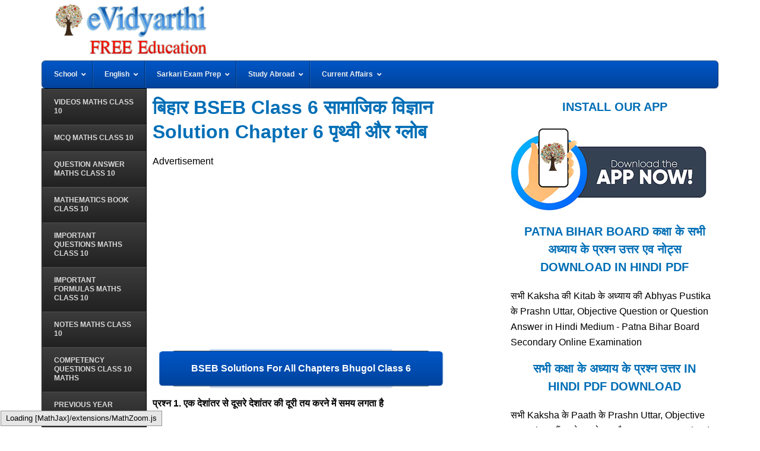

--- FILE ---
content_type: text/html; charset=UTF-8
request_url: https://www.evidyarthi.in/cbse/class6hindi/social-science-class-6-hindi/bseb-class-6-social-science-solution-chapter-6
body_size: 22295
content:
<!DOCTYPE html><html lang=en-US><head ><link rel=stylesheet href=https://www.evidyarthi.in/wp-content/cache/minify/3dca9.default.include.f38daf.css?x14821 media=all><meta charset="UTF-8"><meta name="viewport" content="width=device-width, initial-scale=1"><link rel=manifest href=/superpwa-manifest.json><link rel=prefetch href=/superpwa-manifest.json><meta name="theme-color" content="#D5E0EB"><meta name="mobile-web-app-capable" content="yes"><meta name="apple-touch-fullscreen" content="yes"><meta name="apple-mobile-web-app-title" content="eVidyarthi"><meta name="application-name" content="eVidyarthi"><meta name="apple-mobile-web-app-capable" content="yes"><meta name="apple-mobile-web-app-status-bar-style" content="default"><link rel=apple-touch-icon  href=https://www.evidyarthi.in/wp-content/uploads/2025/04/192x192.png><link rel=apple-touch-icon sizes=192x192 href=https://www.evidyarthi.in/wp-content/uploads/2025/04/192x192.png><link rel=apple-touch-startup-image media="screen and (device-width: 320px) and (device-height: 568px) and (-webkit-device-pixel-ratio: 2) and (orientation: landscape)" href=https://www.evidyarthi.in/wp-content/uploads/superpwa-splashIcons/super_splash_screens/icon_1136x640.png><link rel=apple-touch-startup-image media="screen and (device-width: 320px) and (device-height: 568px) and (-webkit-device-pixel-ratio: 2) and (orientation: portrait)" href=https://www.evidyarthi.in/wp-content/uploads/superpwa-splashIcons/super_splash_screens/icon_640x1136.png><link rel=apple-touch-startup-image media="screen and (device-width: 414px) and (device-height: 896px) and (-webkit-device-pixel-ratio: 3) and (orientation: landscape)" href=https://www.evidyarthi.in/wp-content/uploads/superpwa-splashIcons/super_splash_screens/icon_2688x1242.png><link rel=apple-touch-startup-image media="screen and (device-width: 414px) and (device-height: 896px) and (-webkit-device-pixel-ratio: 2) and (orientation: landscape)" href=https://www.evidyarthi.in/wp-content/uploads/superpwa-splashIcons/super_splash_screens/icon_1792x828.png><link rel=apple-touch-startup-image media="screen and (device-width: 375px) and (device-height: 812px) and (-webkit-device-pixel-ratio: 3) and (orientation: portrait)" href=https://www.evidyarthi.in/wp-content/uploads/superpwa-splashIcons/super_splash_screens/icon_1125x2436.png><link rel=apple-touch-startup-image media="screen and (device-width: 414px) and (device-height: 896px) and (-webkit-device-pixel-ratio: 2) and (orientation: portrait)" href=https://www.evidyarthi.in/wp-content/uploads/superpwa-splashIcons/super_splash_screens/icon_828x1792.png><link rel=apple-touch-startup-image media="screen and (device-width: 375px) and (device-height: 812px) and (-webkit-device-pixel-ratio: 3) and (orientation: landscape)" href=https://www.evidyarthi.in/wp-content/uploads/superpwa-splashIcons/super_splash_screens/icon_2436x1125.png><link rel=apple-touch-startup-image media="screen and (device-width: 414px) and (device-height: 736px) and (-webkit-device-pixel-ratio: 3) and (orientation: portrait)" href=https://www.evidyarthi.in/wp-content/uploads/superpwa-splashIcons/super_splash_screens/icon_1242x2208.png><link rel=apple-touch-startup-image media="screen and (device-width: 414px) and (device-height: 736px) and (-webkit-device-pixel-ratio: 3) and (orientation: landscape)" href=https://www.evidyarthi.in/wp-content/uploads/superpwa-splashIcons/super_splash_screens/icon_2208x1242.png><link rel=apple-touch-startup-image media="screen and (device-width: 375px) and (device-height: 667px) and (-webkit-device-pixel-ratio: 2) and (orientation: landscape)" href=https://www.evidyarthi.in/wp-content/uploads/superpwa-splashIcons/super_splash_screens/icon_1334x750.png><link rel=apple-touch-startup-image media="screen and (device-width: 375px) and (device-height: 667px) and (-webkit-device-pixel-ratio: 2) and (orientation: portrait)" href=https://www.evidyarthi.in/wp-content/uploads/superpwa-splashIcons/super_splash_screens/icon_750x1334.png><link rel=apple-touch-startup-image media="screen and (device-width: 1024px) and (device-height: 1366px) and (-webkit-device-pixel-ratio: 2) and (orientation: landscape)" href=https://www.evidyarthi.in/wp-content/uploads/superpwa-splashIcons/super_splash_screens/icon_2732x2048.png><link rel=apple-touch-startup-image media="screen and (device-width: 1024px) and (device-height: 1366px) and (-webkit-device-pixel-ratio: 2) and (orientation: portrait)" href=https://www.evidyarthi.in/wp-content/uploads/superpwa-splashIcons/super_splash_screens/icon_2048x2732.png><link rel=apple-touch-startup-image media="screen and (device-width: 834px) and (device-height: 1194px) and (-webkit-device-pixel-ratio: 2) and (orientation: landscape)" href=https://www.evidyarthi.in/wp-content/uploads/superpwa-splashIcons/super_splash_screens/icon_2388x1668.png><link rel=apple-touch-startup-image media="screen and (device-width: 834px) and (device-height: 1194px) and (-webkit-device-pixel-ratio: 2) and (orientation: portrait)" href=https://www.evidyarthi.in/wp-content/uploads/superpwa-splashIcons/super_splash_screens/icon_1668x2388.png><link rel=apple-touch-startup-image media="screen and (device-width: 834px) and (device-height: 1112px) and (-webkit-device-pixel-ratio: 2) and (orientation: landscape)" href=https://www.evidyarthi.in/wp-content/uploads/superpwa-splashIcons/super_splash_screens/icon_2224x1668.png><link rel=apple-touch-startup-image media="screen and (device-width: 414px) and (device-height: 896px) and (-webkit-device-pixel-ratio: 3) and (orientation: portrait)" href=https://www.evidyarthi.in/wp-content/uploads/superpwa-splashIcons/super_splash_screens/icon_1242x2688.png><link rel=apple-touch-startup-image media="screen and (device-width: 834px) and (device-height: 1112px) and (-webkit-device-pixel-ratio: 2) and (orientation: portrait)" href=https://www.evidyarthi.in/wp-content/uploads/superpwa-splashIcons/super_splash_screens/icon_1668x2224.png><link rel=apple-touch-startup-image media="screen and (device-width: 768px) and (device-height: 1024px) and (-webkit-device-pixel-ratio: 2) and (orientation: portrait)" href=https://www.evidyarthi.in/wp-content/uploads/superpwa-splashIcons/super_splash_screens/icon_1536x2048.png><link rel=apple-touch-startup-image media="screen and (device-width: 768px) and (device-height: 1024px) and (-webkit-device-pixel-ratio: 2) and (orientation: landscape)" href=https://www.evidyarthi.in/wp-content/uploads/superpwa-splashIcons/super_splash_screens/icon_2048x1536.png><link rel=apple-touch-startup-image media="screen and (device-width: 390px) and (device-height: 844px) and (-webkit-device-pixel-ratio: 3) and (orientation: portrait)" href=https://www.evidyarthi.in/wp-content/uploads/superpwa-splashIcons/super_splash_screens/icon_1170x2532.png><link rel=apple-touch-startup-image media="screen and (device-width: 844px) and (device-height: 390px) and (-webkit-device-pixel-ratio: 3) and (orientation: landscape)" href=https://www.evidyarthi.in/wp-content/uploads/superpwa-splashIcons/super_splash_screens/icon_2532x1170.png><link rel=apple-touch-startup-image media="screen and (device-width: 926px) and (device-height: 428px) and (-webkit-device-pixel-ratio: 3) and (orientation: landscape)" href=https://www.evidyarthi.in/wp-content/uploads/superpwa-splashIcons/super_splash_screens/icon_2778x1284.png><link rel=apple-touch-startup-image media="screen and (device-width: 428px) and (device-height: 926px) and (-webkit-device-pixel-ratio: 3) and (orientation: portrait)" href=https://www.evidyarthi.in/wp-content/uploads/superpwa-splashIcons/super_splash_screens/icon_2532x1170.png><link rel=apple-touch-startup-image media="screen and (device-width: 852px) and (device-height: 393px) and (-webkit-device-pixel-ratio: 3) and (orientation: landscape)" href=https://www.evidyarthi.in/wp-content/uploads/superpwa-splashIcons/super_splash_screens/icon_2556x1179.png><link rel=apple-touch-startup-image media="screen and (device-width: 393px) and (device-height: 852px) and (-webkit-device-pixel-ratio: 3) and (orientation: portrait)" href=https://www.evidyarthi.in/wp-content/uploads/superpwa-splashIcons/super_splash_screens/icon_1179x2556.png><link rel=apple-touch-startup-image media="screen and (device-width: 932px) and (device-height: 430px) and (-webkit-device-pixel-ratio: 3) and (orientation: landscape)" href=https://www.evidyarthi.in/wp-content/uploads/superpwa-splashIcons/super_splash_screens/icon_2796x1290.png><link rel=apple-touch-startup-image media="screen and (device-width: 430px) and (device-height: 932px) and (-webkit-device-pixel-ratio: 3) and (orientation: portrait)" href=https://www.evidyarthi.in/wp-content/uploads/superpwa-splashIcons/super_splash_screens/icon_1290x2796.png><meta name='robots' content='index, follow, max-image-preview:large, max-snippet:-1, max-video-preview:-1'><title>बिहार BSEB Class 6 सामाजिक विज्ञान Solution Chapter 6 पृथ्वी और ग्लोब</title><link rel=canonical href=https://www.evidyarthi.in/cbse/class6hindi/social-science-class-6-hindi/bseb-class-6-social-science-solution-chapter-6> <style id=wp-img-auto-sizes-contain-inline-css>img:is([sizes=auto i],[sizes^="auto," i]){contain-intrinsic-size:3000px 1500px}</style><style id=rocket-lazyload-inline-css>.rll-youtube-player{position:relative;padding-bottom:56.23%;height:0;overflow:hidden;max-width:100%}.rll-youtube-player:focus-within{outline:2px
solid currentColor;outline-offset:5px}.rll-youtube-player
iframe{position:absolute;top:0;left:0;width:100%;height:100%;z-index:100;background:0 0}.rll-youtube-player
img{bottom:0;display:block;left:0;margin:auto;max-width:100%;width:100%;position:absolute;right:0;top:0;border:none;height:auto;-webkit-transition:.4s all;-moz-transition:.4s all;transition:.4s all}.rll-youtube-player img:hover{-webkit-filter:brightness(75%)}.rll-youtube-player
.play{height:100%;width:100%;left:0;top:0;position:absolute;background:url(https://www.evidyarthi.in/wp-content/plugins/rocket-lazy-load/assets/img/youtube.png) no-repeat center;background-color:transparent !important;cursor:pointer;border:none}</style> <script defer src=https://www.evidyarthi.in/wp-includes/js/jquery/jquery.min.js?x14821 id=jquery-core-js></script> <script defer src=https://www.evidyarthi.in/wp-includes/js/jquery/jquery-migrate.min.js?x14821 id=jquery-migrate-js></script> <style id=ubermenu-custom-generated-css>.fa{font-style:normal;font-variant:normal;font-weight:normal;font-family:FontAwesome}.ubermenu-main .ubermenu-item-normal>.ubermenu-target{font-weight:bold}.ubermenu-10math .ubermenu-item.ubermenu-active>.ubermenu-submenu-drop.ubermenu-submenu-type-mega{overflow:visible}.ubermenu.ubermenu-10math{background:none;border:none;box-shadow:none}.ubermenu.ubermenu-10math .ubermenu-item-level-0>.ubermenu-target{border:none;box-shadow:none}.ubermenu.ubermenu-10math.ubermenu-horizontal .ubermenu-submenu-drop.ubermenu-submenu-align-left_edge_bar, .ubermenu.ubermenu-10math.ubermenu-horizontal .ubermenu-submenu-drop.ubermenu-submenu-align-full_width{left:0}.ubermenu.ubermenu-10math.ubermenu-horizontal .ubermenu-item-level-0.ubermenu-active > .ubermenu-submenu-drop, .ubermenu.ubermenu-10math.ubermenu-horizontal:not(.ubermenu-transition-shift) .ubermenu-item-level-0>.ubermenu-submenu-drop{margin-top:0}.ubermenu-10math .ubermenu-item-level-0>.ubermenu-target{text-transform:capitalize;padding-left:10px;padding-right:10px}.ubermenu-10math .ubermenu-nav .ubermenu-item.ubermenu-item-level-0>.ubermenu-target{font-weight:normal}.ubermenu-10math .ubermenu-item-level-0 > .ubermenu-target, .ubermenu-10math .ubermenu-item-level-0>.ubermenu-custom-content.ubermenu-custom-content-padded{padding-top:10px;padding-bottom:10px}.ubermenu-10math.ubermenu-sub-indicators .ubermenu-item-level-0.ubermenu-has-submenu-drop>.ubermenu-target:not(.ubermenu-noindicator){padding-right:25px}.ubermenu-10math.ubermenu-sub-indicators .ubermenu-item-level-0.ubermenu-has-submenu-drop>.ubermenu-target.ubermenu-noindicator{padding-right:10px}.ubermenu-10math .ubermenu-nav .ubermenu-submenu .ubermenu-item-header>.ubermenu-target{font-weight:normal}.ubermenu-10math .ubermenu-target>.ubermenu-target-description{text-transform:none}.ubermenu-english .ubermenu-item-level-0>.ubermenu-target{text-transform:capitalize;padding-left:10px;padding-right:10px}.ubermenu-english .ubermenu-nav .ubermenu-item.ubermenu-item-level-0>.ubermenu-target{font-weight:normal}.ubermenu-english .ubermenu-item-level-0 > .ubermenu-target, .ubermenu-english .ubermenu-item-level-0>.ubermenu-custom-content.ubermenu-custom-content-padded{padding-top:10px;padding-bottom:10px}.ubermenu-english.ubermenu-sub-indicators .ubermenu-item-level-0.ubermenu-has-submenu-drop>.ubermenu-target:not(.ubermenu-noindicator){padding-right:25px}.ubermenu-english.ubermenu-sub-indicators .ubermenu-item-level-0.ubermenu-has-submenu-drop>.ubermenu-target.ubermenu-noindicator{padding-right:10px}.ubermenu-english .ubermenu-nav .ubermenu-submenu .ubermenu-item-header>.ubermenu-target{font-weight:normal}.ubermenu-english .ubermenu-target>.ubermenu-target-description{text-transform:none}.ubermenu-scienceix .ubermenu-item.ubermenu-active>.ubermenu-submenu-drop.ubermenu-submenu-type-mega{overflow:visible}.ubermenu.ubermenu-scienceix{background:none;border:none;box-shadow:none}.ubermenu.ubermenu-scienceix .ubermenu-item-level-0>.ubermenu-target{border:none;box-shadow:none}.ubermenu.ubermenu-scienceix.ubermenu-horizontal .ubermenu-submenu-drop.ubermenu-submenu-align-left_edge_bar, .ubermenu.ubermenu-scienceix.ubermenu-horizontal .ubermenu-submenu-drop.ubermenu-submenu-align-full_width{left:0}.ubermenu.ubermenu-scienceix.ubermenu-horizontal .ubermenu-item-level-0.ubermenu-active > .ubermenu-submenu-drop, .ubermenu.ubermenu-scienceix.ubermenu-horizontal:not(.ubermenu-transition-shift) .ubermenu-item-level-0>.ubermenu-submenu-drop{margin-top:0}.ubermenu.ubermenu-chemistryxi{background:none;border:none;box-shadow:none}.ubermenu.ubermenu-chemistryxi .ubermenu-item-level-0>.ubermenu-target{border:none;box-shadow:none}.ubermenu.ubermenu-chemistryxi.ubermenu-horizontal .ubermenu-submenu-drop.ubermenu-submenu-align-left_edge_bar, .ubermenu.ubermenu-chemistryxi.ubermenu-horizontal .ubermenu-submenu-drop.ubermenu-submenu-align-full_width{left:0}.ubermenu.ubermenu-chemistryxi.ubermenu-horizontal .ubermenu-item-level-0.ubermenu-active > .ubermenu-submenu-drop, .ubermenu.ubermenu-chemistryxi.ubermenu-horizontal:not(.ubermenu-transition-shift) .ubermenu-item-level-0>.ubermenu-submenu-drop{margin-top:0}.ubermenu-physics11 .ubermenu-nav .ubermenu-submenu .ubermenu-item-header>.ubermenu-target{font-weight:normal}.ubermenu-mathematics11 .ubermenu-nav .ubermenu-submenu .ubermenu-item-header>.ubermenu-target{font-weight:normal}.ubermenu-mathematics12 .ubermenu-item-level-0>.ubermenu-target{text-transform:none}.ubermenu-mathematics12 .ubermenu-nav .ubermenu-item.ubermenu-item-level-0>.ubermenu-target{font-weight:normal}.ubermenu-mathematics12 .ubermenu-nav .ubermenu-submenu .ubermenu-item-header>.ubermenu-target{font-weight:normal}.ubermenu-mathematics12 .ubermenu-target>.ubermenu-target-description{text-transform:none}.ubermenu-biologyxii .ubermenu-item-level-0>.ubermenu-target{text-transform:capitalize}.ubermenu-biologyxii .ubermenu-nav .ubermenu-item.ubermenu-item-level-0>.ubermenu-target{font-weight:normal}.ubermenu-biologyxii .ubermenu-nav .ubermenu-submenu .ubermenu-item-header>.ubermenu-target{font-weight:normal}.ubermenu-physicsxii .ubermenu-item-level-0>.ubermenu-target{text-transform:capitalize}.ubermenu-physicsxii .ubermenu-nav .ubermenu-item.ubermenu-item-level-0>.ubermenu-target{font-weight:normal}.ubermenu-physicsxii .ubermenu-nav .ubermenu-submenu .ubermenu-item-header>.ubermenu-target{font-weight:normal}.ubermenu-chemistryxii .ubermenu-item-level-0>.ubermenu-target{text-transform:capitalize}.ubermenu-chemistryxii .ubermenu-nav .ubermenu-item.ubermenu-item-level-0>.ubermenu-target{font-weight:normal}.ubermenu-chemistryxii .ubermenu-nav .ubermenu-submenu .ubermenu-item-header>.ubermenu-target{font-weight:normal}.ubermenu-chemistryxii .ubermenu-target>.ubermenu-target-description{text-transform:none}.ubermenu-history .ubermenu-item-level-0>.ubermenu-target{text-transform:capitalize}.ubermenu-history .ubermenu-nav .ubermenu-item.ubermenu-item-level-0>.ubermenu-target{font-weight:normal}.ubermenu-history .ubermenu-nav .ubermenu-submenu .ubermenu-item-header>.ubermenu-target{font-weight:normal}.ubermenu-geography .ubermenu-item-level-0>.ubermenu-target{text-transform:capitalize}.ubermenu-geography .ubermenu-nav .ubermenu-item.ubermenu-item-level-0>.ubermenu-target{font-weight:normal}.ubermenu-geography .ubermenu-nav .ubermenu-submenu .ubermenu-item-header>.ubermenu-target{font-weight:normal}.ubermenu-civics .ubermenu-item-level-0>.ubermenu-target{text-transform:capitalize}.ubermenu-civics .ubermenu-nav .ubermenu-item.ubermenu-item-level-0>.ubermenu-target{font-weight:normal}.ubermenu-civics .ubermenu-nav .ubermenu-submenu .ubermenu-item-header>.ubermenu-target{font-weight:normal}.ubermenu-economics .ubermenu-item-level-0>.ubermenu-target{text-transform:capitalize}.ubermenu-economics .ubermenu-nav .ubermenu-item.ubermenu-item-level-0>.ubermenu-target{font-weight:normal}.ubermenu-economics .ubermenu-nav .ubermenu-submenu .ubermenu-item-header>.ubermenu-target{font-weight:normal}.ubermenu-economicsix .ubermenu-item-level-0>.ubermenu-target{text-transform:capitalize}.ubermenu-economicsix .ubermenu-nav .ubermenu-item.ubermenu-item-level-0>.ubermenu-target{font-weight:normal}.ubermenu-economicsix .ubermenu-nav .ubermenu-submenu .ubermenu-item-header>.ubermenu-target{font-weight:normal}.ubermenu-geographyix .ubermenu-item-level-0>.ubermenu-target{text-transform:capitalize}.ubermenu-geographyix .ubermenu-nav .ubermenu-item.ubermenu-item-level-0>.ubermenu-target{font-weight:normal}.ubermenu-geographyix .ubermenu-nav .ubermenu-submenu .ubermenu-item-header>.ubermenu-target{font-weight:normal}.ubermenu-civicsix .ubermenu-item-level-0>.ubermenu-target{text-transform:capitalize}.ubermenu-civicsix .ubermenu-nav .ubermenu-item.ubermenu-item-level-0>.ubermenu-target{font-weight:normal}.ubermenu-civicsix .ubermenu-nav .ubermenu-submenu .ubermenu-item-header>.ubermenu-target{font-weight:normal}.ubermenu-historyix .ubermenu-item-level-0>.ubermenu-target{text-transform:capitalize}.ubermenu-historyix .ubermenu-nav .ubermenu-item.ubermenu-item-level-0>.ubermenu-target{font-weight:normal}.ubermenu-historyix .ubermenu-nav .ubermenu-submenu .ubermenu-item-header>.ubermenu-target{font-weight:normal}.ubermenu-class10th .ubermenu-item-level-0>.ubermenu-target{text-transform:none;padding-left:10px;padding-right:10px}.ubermenu-class10th .ubermenu-nav .ubermenu-item.ubermenu-item-level-0>.ubermenu-target{font-weight:normal}.ubermenu-class10th .ubermenu-item-level-0 > .ubermenu-target, .ubermenu-class10th .ubermenu-item-level-0>.ubermenu-custom-content.ubermenu-custom-content-padded{padding-top:10px;padding-bottom:10px}.ubermenu-class10th.ubermenu-sub-indicators .ubermenu-item-level-0.ubermenu-has-submenu-drop>.ubermenu-target:not(.ubermenu-noindicator){padding-right:25px}.ubermenu-class10th.ubermenu-sub-indicators .ubermenu-item-level-0.ubermenu-has-submenu-drop>.ubermenu-target.ubermenu-noindicator{padding-right:10px}.ubermenu-class10th .ubermenu-nav .ubermenu-submenu .ubermenu-item-header>.ubermenu-target{font-weight:normal}.ubermenu-class10th .ubermenu-target>.ubermenu-target-description{text-transform:none}.ubermenu-class11 .ubermenu-item-level-0>.ubermenu-target{text-transform:none}.ubermenu-class11 .ubermenu-nav .ubermenu-item.ubermenu-item-level-0>.ubermenu-target{font-weight:normal}.ubermenu-class11 .ubermenu-nav .ubermenu-submenu .ubermenu-item-header>.ubermenu-target{font-weight:normal}.ubermenu-class11 .ubermenu-target>.ubermenu-target-description{text-transform:none}.ubermenu-classxiith .ubermenu-item-level-0>.ubermenu-target{text-transform:none}.ubermenu-classxiith .ubermenu-nav .ubermenu-item.ubermenu-item-level-0>.ubermenu-target{font-weight:normal}.ubermenu-classxiith .ubermenu-nav .ubermenu-submenu .ubermenu-item-header>.ubermenu-target{font-weight:normal}.ubermenu-classxiith .ubermenu-target>.ubermenu-target-description{text-transform:none}.ubermenu-classixth .ubermenu-item-level-0>.ubermenu-target{text-transform:none}.ubermenu-classixth .ubermenu-nav .ubermenu-item.ubermenu-item-level-0>.ubermenu-target{font-weight:normal}.ubermenu-classixth .ubermenu-nav .ubermenu-submenu .ubermenu-item-header>.ubermenu-target{font-weight:normal}.ubermenu-classixth .ubermenu-target>.ubermenu-target-description{text-transform:none}.ubermenu-socialsci10th .ubermenu-item-level-0>.ubermenu-target{text-transform:none}.ubermenu-socialsci10th .ubermenu-nav .ubermenu-item.ubermenu-item-level-0>.ubermenu-target{font-weight:normal}.ubermenu-socialsci10th .ubermenu-nav .ubermenu-submenu .ubermenu-item-header>.ubermenu-target{font-weight:normal}.ubermenu-socialsci10th .ubermenu-target>.ubermenu-target-description{text-transform:none}.ubermenu-socialstudiesixth .ubermenu-item-level-0>.ubermenu-target{text-transform:none}.ubermenu-socialstudiesixth .ubermenu-nav .ubermenu-item.ubermenu-item-level-0>.ubermenu-target{font-weight:normal}.ubermenu-socialstudiesixth .ubermenu-nav .ubermenu-submenu .ubermenu-item-header>.ubermenu-target{font-weight:normal}.ubermenu-socialstudiesixth .ubermenu-target>.ubermenu-target-description{text-transform:none}.ubermenu .ubermenu-item.ubermenu-item-10337>.ubermenu-target{background:#d33;color:#ee2}.ubermenu .ubermenu-item.ubermenu-item-22320>.ubermenu-target{background:#d33;color:#ee2}.ubermenu .ubermenu-item.ubermenu-item-22322>.ubermenu-target{background:#d33;color:#ee2}.ubermenu .ubermenu-item.ubermenu-item-22329>.ubermenu-target{background:#d33;color:#ee2}.ubermenu .ubermenu-item.ubermenu-item-31136>.ubermenu-target{background:#000;color:#fff}.ubermenu .ubermenu-item.ubermenu-item-74950>.ubermenu-target{color:#fff}.ubermenu .ubermenu-item.ubermenu-item-74951>.ubermenu-target{color:#fff}.ubermenu .ubermenu-item.ubermenu-item-74952>.ubermenu-target{color:#fff}.ubermenu .ubermenu-submenu-id-46020>.ubermenu-column{min-height:35px}.ubermenu .ubermenu-item.ubermenu-item-46020>.ubermenu-target{color:#0056c7}.ubermenu .ubermenu-submenu-id-45779>.ubermenu-column{min-height:35px}.ubermenu .ubermenu-item.ubermenu-item-45779>.ubermenu-target{color:#0056c7}.ubermenu .ubermenu-submenu-id-46144>.ubermenu-column{min-height:35px}.ubermenu .ubermenu-item.ubermenu-item-46144>.ubermenu-target{color:#0056c7}.ubermenu .ubermenu-submenu-id-83977>.ubermenu-column{min-height:35px}.ubermenu .ubermenu-item.ubermenu-item-83977>.ubermenu-target{color:#0056c7}.ubermenu .ubermenu-submenu-id-83978>.ubermenu-column{min-height:35px}.ubermenu .ubermenu-item.ubermenu-item-83978>.ubermenu-target{color:#0056c7}.ubermenu .ubermenu-submenu-id-83979>.ubermenu-column{min-height:35px}.ubermenu .ubermenu-item.ubermenu-item-83979>.ubermenu-target{color:#0056c7}.ubermenu .ubermenu-submenu-id-83980>.ubermenu-column{min-height:35px}.ubermenu .ubermenu-item.ubermenu-item-83980>.ubermenu-target{color:#0056c7}.ubermenu .ubermenu-submenu-id-70700>.ubermenu-column{min-height:35px}.ubermenu .ubermenu-item.ubermenu-item-70700>.ubermenu-target{color:#0056c7}.ubermenu .ubermenu-submenu-id-70683>.ubermenu-column{min-height:35px}.ubermenu .ubermenu-item.ubermenu-item-70683>.ubermenu-target{color:#0056c7}.ubermenu .ubermenu-submenu-id-70687>.ubermenu-column{min-height:35px}.ubermenu .ubermenu-item.ubermenu-item-70687>.ubermenu-target{color:#0056c7}.ubermenu .ubermenu-submenu-id-70772>.ubermenu-column{min-height:35px}.ubermenu .ubermenu-item.ubermenu-item-70772>.ubermenu-target{color:#0056c7}.ubermenu .ubermenu-submenu-id-70945>.ubermenu-column{min-height:35px}.ubermenu .ubermenu-item.ubermenu-item-70945>.ubermenu-target{color:#0056c7}.ubermenu .ubermenu-submenu-id-71415>.ubermenu-column{min-height:35px}.ubermenu .ubermenu-item.ubermenu-item-71415>.ubermenu-target{color:#0056c7}.ubermenu .ubermenu-submenu-id-71420>.ubermenu-column{min-height:35px}.ubermenu .ubermenu-item.ubermenu-item-71420>.ubermenu-target{color:#0056c7}.ubermenu .ubermenu-submenu-id-125732>.ubermenu-column{min-height:35px}.ubermenu .ubermenu-item.ubermenu-item-125732>.ubermenu-target{color:#0056c7}.ubermenu .ubermenu-submenu-id-125741>.ubermenu-column{min-height:35px}.ubermenu .ubermenu-item.ubermenu-item-125741>.ubermenu-target{color:#0056c7}.ubermenu .ubermenu-submenu-id-125750>.ubermenu-column{min-height:35px}.ubermenu .ubermenu-item.ubermenu-item-125750>.ubermenu-target{color:#0056c7}.ubermenu .ubermenu-submenu-id-125757>.ubermenu-column{min-height:35px}.ubermenu .ubermenu-item.ubermenu-item-125757>.ubermenu-target{color:#0056c7}.ubermenu .ubermenu-submenu-id-125764>.ubermenu-column{min-height:35px}.ubermenu .ubermenu-item.ubermenu-item-125764>.ubermenu-target{color:#0056c7}.ubermenu .ubermenu-submenu-id-125771>.ubermenu-column{min-height:35px}.ubermenu .ubermenu-item.ubermenu-item-125771>.ubermenu-target{color:#0056c7}.ubermenu .ubermenu-submenu-id-125779>.ubermenu-column{min-height:35px}.ubermenu .ubermenu-item.ubermenu-item-125779>.ubermenu-target{color:#0056c7}.ubermenu .ubermenu-submenu-id-104443>.ubermenu-column{min-height:35px}.ubermenu .ubermenu-item.ubermenu-item-104443>.ubermenu-target{color:#0056c7}.ubermenu .ubermenu-submenu-id-104444>.ubermenu-column{min-height:35px}.ubermenu .ubermenu-item.ubermenu-item-104444>.ubermenu-target{color:#0056c7}.ubermenu .ubermenu-submenu-id-104862>.ubermenu-column{min-height:35px}.ubermenu .ubermenu-item.ubermenu-item-104862>.ubermenu-target{color:#0056c7}.ubermenu .ubermenu-submenu-id-104507>.ubermenu-column{min-height:35px}.ubermenu .ubermenu-item.ubermenu-item-104507>.ubermenu-target{color:#0056c7}.ubermenu .ubermenu-submenu-id-104646>.ubermenu-column{min-height:35px}.ubermenu .ubermenu-item.ubermenu-item-104646>.ubermenu-target{color:#0056c7}.ubermenu .ubermenu-item.ubermenu-item-132094>.ubermenu-target{color:#0056c7}.ubermenu .ubermenu-item.ubermenu-item-132116>.ubermenu-target{color:#0056c7}.ubermenu .ubermenu-submenu-id-113256>.ubermenu-column{min-height:35px}.ubermenu .ubermenu-item.ubermenu-item-113256>.ubermenu-target{color:#0056c7}.ubermenu .ubermenu-submenu-id-113264>.ubermenu-column{min-height:35px}.ubermenu .ubermenu-item.ubermenu-item-113264>.ubermenu-target{color:#0056c7}.ubermenu .ubermenu-submenu-id-113908>.ubermenu-column{min-height:35px}.ubermenu .ubermenu-item.ubermenu-item-113908>.ubermenu-target{color:#0056c7}.ubermenu .ubermenu-submenu-id-114008>.ubermenu-column{min-height:35px}.ubermenu .ubermenu-item.ubermenu-item-114008>.ubermenu-target{color:#0056c7}.ubermenu .ubermenu-submenu-id-114058>.ubermenu-column{min-height:35px}.ubermenu .ubermenu-item.ubermenu-item-114058>.ubermenu-target{color:#0056c7}.ubermenu .ubermenu-submenu-id-114175>.ubermenu-column{min-height:35px}.ubermenu .ubermenu-item.ubermenu-item-114175>.ubermenu-target{color:#0056c7}.ubermenu .ubermenu-submenu-id-114277>.ubermenu-column{min-height:35px}.ubermenu .ubermenu-item.ubermenu-item-114277>.ubermenu-target{color:#0056c7}</style><link rel=icon href=https://www.evidyarthi.in/wp-content/themes/evidya/images/favicon.ico><link rel=pingback href=https://www.evidyarthi.in/xmlrpc.php><style>.site-title
a{background:url(https://www.evidyarthi.in/wp-content/uploads/2016/05/cropped-evidyarthi-1.png) no-repeat !important}</style> <script async src="https://pagead2.googlesyndication.com/pagead/js/adsbygoogle.js?client=ca-pub-2830994324681081" crossorigin=anonymous></script> <link rel=apple-touch-icon href=https://www.evidyarthi.in/wp-content/uploads/2025/04/192x192.png> <script async src="https://www.googletagmanager.com/gtag/js?id=G-N95HHMLSC4"></script> <script>window.dataLayer = window.dataLayer || [];
function gtag(){dataLayer.push(arguments);}
gtag('js', new Date());
gtag('config', 'G-N95HHMLSC4');</script> <style>#pwaInstallSplash{display:none;position:fixed;z-index:9999;top:0;left:0;width:100%;height:100%;background:rgba(0,0,0,0.85);backdrop-filter:blur(4px);align-items:center;justify-content:center}@media (min-width:768px){#pwaInstallSplash{display:none!important}}#pwaSplashContent{background:#fff;padding:20px;border-radius:16px;text-align:center;max-width:300px;width:90%}#pwaSplashContent
img{max-width:200px;margin-bottom:15px}#pwaSplashContent
button{background:#0073e6;color:#fff;padding:10px
16px;font-size:16px;border:none;border-radius:8px;cursor:pointer}#pwaSplashContent button.close-btn{background:#ccc;color:#000;margin-top:10px}</style><link rel=preload href=https://www.evidyarthi.in/wp-content/uploads/2016/05/cropped-evidyarthi-1.png as=image type=image/png fetchpriority=high><style>img{max-width:100%;height:auto}</style><noscript><style id=rocket-lazyload-nojs-css>.rll-youtube-player,[data-lazy-src]{display:none !important}</style></noscript><style id=global-styles-inline-css>/*<![CDATA[*/:root{--wp--preset--aspect-ratio--square:1;--wp--preset--aspect-ratio--4-3:4/3;--wp--preset--aspect-ratio--3-4:3/4;--wp--preset--aspect-ratio--3-2:3/2;--wp--preset--aspect-ratio--2-3:2/3;--wp--preset--aspect-ratio--16-9:16/9;--wp--preset--aspect-ratio--9-16:9/16;--wp--preset--color--black:#000;--wp--preset--color--cyan-bluish-gray:#abb8c3;--wp--preset--color--white:#fff;--wp--preset--color--pale-pink:#f78da7;--wp--preset--color--vivid-red:#cf2e2e;--wp--preset--color--luminous-vivid-orange:#ff6900;--wp--preset--color--luminous-vivid-amber:#fcb900;--wp--preset--color--light-green-cyan:#7bdcb5;--wp--preset--color--vivid-green-cyan:#00d084;--wp--preset--color--pale-cyan-blue:#8ed1fc;--wp--preset--color--vivid-cyan-blue:#0693e3;--wp--preset--color--vivid-purple:#9b51e0;--wp--preset--gradient--vivid-cyan-blue-to-vivid-purple:linear-gradient(135deg,rgb(6,147,227) 0%,rgb(155,81,224) 100%);--wp--preset--gradient--light-green-cyan-to-vivid-green-cyan:linear-gradient(135deg,rgb(122,220,180) 0%,rgb(0,208,130) 100%);--wp--preset--gradient--luminous-vivid-amber-to-luminous-vivid-orange:linear-gradient(135deg,rgb(252,185,0) 0%,rgb(255,105,0) 100%);--wp--preset--gradient--luminous-vivid-orange-to-vivid-red:linear-gradient(135deg,rgb(255,105,0) 0%,rgb(207,46,46) 100%);--wp--preset--gradient--very-light-gray-to-cyan-bluish-gray:linear-gradient(135deg,rgb(238,238,238) 0%,rgb(169,184,195) 100%);--wp--preset--gradient--cool-to-warm-spectrum:linear-gradient(135deg,rgb(74,234,220) 0%,rgb(151,120,209) 20%,rgb(207,42,186) 40%,rgb(238,44,130) 60%,rgb(251,105,98) 80%,rgb(254,248,76) 100%);--wp--preset--gradient--blush-light-purple:linear-gradient(135deg,rgb(255,206,236) 0%,rgb(152,150,240) 100%);--wp--preset--gradient--blush-bordeaux:linear-gradient(135deg,rgb(254,205,165) 0%,rgb(254,45,45) 50%,rgb(107,0,62) 100%);--wp--preset--gradient--luminous-dusk:linear-gradient(135deg,rgb(255,203,112) 0%,rgb(199,81,192) 50%,rgb(65,88,208) 100%);--wp--preset--gradient--pale-ocean:linear-gradient(135deg,rgb(255,245,203) 0%,rgb(182,227,212) 50%,rgb(51,167,181) 100%);--wp--preset--gradient--electric-grass:linear-gradient(135deg,rgb(202,248,128) 0%,rgb(113,206,126) 100%);--wp--preset--gradient--midnight:linear-gradient(135deg,rgb(2,3,129) 0%,rgb(40,116,252) 100%);--wp--preset--font-size--small:13px;--wp--preset--font-size--medium:20px;--wp--preset--font-size--large:36px;--wp--preset--font-size--x-large:42px;--wp--preset--spacing--20:0.44rem;--wp--preset--spacing--30:0.67rem;--wp--preset--spacing--40:1rem;--wp--preset--spacing--50:1.5rem;--wp--preset--spacing--60:2.25rem;--wp--preset--spacing--70:3.38rem;--wp--preset--spacing--80:5.06rem;--wp--preset--shadow--natural:6px 6px 9px rgba(0, 0, 0, 0.2);--wp--preset--shadow--deep:12px 12px 50px rgba(0, 0, 0, 0.4);--wp--preset--shadow--sharp:6px 6px 0px rgba(0, 0, 0, 0.2);--wp--preset--shadow--outlined:6px 6px 0px -3px rgb(255, 255, 255), 6px 6px rgb(0, 0, 0);--wp--preset--shadow--crisp:6px 6px 0px rgb(0, 0, 0)}:where(.is-layout-flex){gap:0.5em}:where(.is-layout-grid){gap:0.5em}body .is-layout-flex{display:flex}.is-layout-flex{flex-wrap:wrap;align-items:center}.is-layout-flex>:is(*,div){margin:0}body .is-layout-grid{display:grid}.is-layout-grid>:is(*,div){margin:0}:where(.wp-block-columns.is-layout-flex){gap:2em}:where(.wp-block-columns.is-layout-grid){gap:2em}:where(.wp-block-post-template.is-layout-flex){gap:1.25em}:where(.wp-block-post-template.is-layout-grid){gap:1.25em}.has-black-color{color:var(--wp--preset--color--black) !important}.has-cyan-bluish-gray-color{color:var(--wp--preset--color--cyan-bluish-gray) !important}.has-white-color{color:var(--wp--preset--color--white) !important}.has-pale-pink-color{color:var(--wp--preset--color--pale-pink) !important}.has-vivid-red-color{color:var(--wp--preset--color--vivid-red) !important}.has-luminous-vivid-orange-color{color:var(--wp--preset--color--luminous-vivid-orange) !important}.has-luminous-vivid-amber-color{color:var(--wp--preset--color--luminous-vivid-amber) !important}.has-light-green-cyan-color{color:var(--wp--preset--color--light-green-cyan) !important}.has-vivid-green-cyan-color{color:var(--wp--preset--color--vivid-green-cyan) !important}.has-pale-cyan-blue-color{color:var(--wp--preset--color--pale-cyan-blue) !important}.has-vivid-cyan-blue-color{color:var(--wp--preset--color--vivid-cyan-blue) !important}.has-vivid-purple-color{color:var(--wp--preset--color--vivid-purple) !important}.has-black-background-color{background-color:var(--wp--preset--color--black) !important}.has-cyan-bluish-gray-background-color{background-color:var(--wp--preset--color--cyan-bluish-gray) !important}.has-white-background-color{background-color:var(--wp--preset--color--white) !important}.has-pale-pink-background-color{background-color:var(--wp--preset--color--pale-pink) !important}.has-vivid-red-background-color{background-color:var(--wp--preset--color--vivid-red) !important}.has-luminous-vivid-orange-background-color{background-color:var(--wp--preset--color--luminous-vivid-orange) !important}.has-luminous-vivid-amber-background-color{background-color:var(--wp--preset--color--luminous-vivid-amber) !important}.has-light-green-cyan-background-color{background-color:var(--wp--preset--color--light-green-cyan) !important}.has-vivid-green-cyan-background-color{background-color:var(--wp--preset--color--vivid-green-cyan) !important}.has-pale-cyan-blue-background-color{background-color:var(--wp--preset--color--pale-cyan-blue) !important}.has-vivid-cyan-blue-background-color{background-color:var(--wp--preset--color--vivid-cyan-blue) !important}.has-vivid-purple-background-color{background-color:var(--wp--preset--color--vivid-purple) !important}.has-black-border-color{border-color:var(--wp--preset--color--black) !important}.has-cyan-bluish-gray-border-color{border-color:var(--wp--preset--color--cyan-bluish-gray) !important}.has-white-border-color{border-color:var(--wp--preset--color--white) !important}.has-pale-pink-border-color{border-color:var(--wp--preset--color--pale-pink) !important}.has-vivid-red-border-color{border-color:var(--wp--preset--color--vivid-red) !important}.has-luminous-vivid-orange-border-color{border-color:var(--wp--preset--color--luminous-vivid-orange) !important}.has-luminous-vivid-amber-border-color{border-color:var(--wp--preset--color--luminous-vivid-amber) !important}.has-light-green-cyan-border-color{border-color:var(--wp--preset--color--light-green-cyan) !important}.has-vivid-green-cyan-border-color{border-color:var(--wp--preset--color--vivid-green-cyan) !important}.has-pale-cyan-blue-border-color{border-color:var(--wp--preset--color--pale-cyan-blue) !important}.has-vivid-cyan-blue-border-color{border-color:var(--wp--preset--color--vivid-cyan-blue) !important}.has-vivid-purple-border-color{border-color:var(--wp--preset--color--vivid-purple) !important}.has-vivid-cyan-blue-to-vivid-purple-gradient-background{background:var(--wp--preset--gradient--vivid-cyan-blue-to-vivid-purple) !important}.has-light-green-cyan-to-vivid-green-cyan-gradient-background{background:var(--wp--preset--gradient--light-green-cyan-to-vivid-green-cyan) !important}.has-luminous-vivid-amber-to-luminous-vivid-orange-gradient-background{background:var(--wp--preset--gradient--luminous-vivid-amber-to-luminous-vivid-orange) !important}.has-luminous-vivid-orange-to-vivid-red-gradient-background{background:var(--wp--preset--gradient--luminous-vivid-orange-to-vivid-red) !important}.has-very-light-gray-to-cyan-bluish-gray-gradient-background{background:var(--wp--preset--gradient--very-light-gray-to-cyan-bluish-gray) !important}.has-cool-to-warm-spectrum-gradient-background{background:var(--wp--preset--gradient--cool-to-warm-spectrum) !important}.has-blush-light-purple-gradient-background{background:var(--wp--preset--gradient--blush-light-purple) !important}.has-blush-bordeaux-gradient-background{background:var(--wp--preset--gradient--blush-bordeaux) !important}.has-luminous-dusk-gradient-background{background:var(--wp--preset--gradient--luminous-dusk) !important}.has-pale-ocean-gradient-background{background:var(--wp--preset--gradient--pale-ocean) !important}.has-electric-grass-gradient-background{background:var(--wp--preset--gradient--electric-grass) !important}.has-midnight-gradient-background{background:var(--wp--preset--gradient--midnight) !important}.has-small-font-size{font-size:var(--wp--preset--font-size--small) !important}.has-medium-font-size{font-size:var(--wp--preset--font-size--medium) !important}.has-large-font-size{font-size:var(--wp--preset--font-size--large) !important}.has-x-large-font-size{font-size:var(--wp--preset--font-size--x-large) !important}/*]]>*/</style></head><body class="wp-singular post-template-default single single-post postid-69911 single-format-standard wp-theme-genesis wp-child-theme-evidya custom-header header-image sidebar-content-sidebaralt genesis-breadcrumbs-hidden genesis-footer-widgets-hidden" itemscope itemtype=https://schema.org/WebPage><div class=site-container><header class=site-header itemscope itemtype=https://schema.org/WPHeader><div class=wrap><div class=title-area><p class=site-title itemprop=headline><a href=https://www.evidyarthi.in/ ></a></p></div><div class="widget-area header-widget-area"><section id=custom_html-57 class="widget_text widget widget_custom_html"><div class="widget_text widget-wrap"><div class="textwidget custom-html-widget"></div></div></section></div></div></header><nav class=nav-primary aria-label=Main itemscope itemtype=https://schema.org/SiteNavigationElement><div class=wrap><span class="ubermenu-responsive-toggle ubermenu-responsive-toggle-main ubermenu-skin-blue-silver ubermenu-loc-primary ubermenu-responsive-toggle-content-align-left ubermenu-responsive-toggle-align-full " tabindex=0 data-ubermenu-target=ubermenu-main-1087-primary   aria-label="Toggle MainTop"><i class="fas fa-bars" ></i>Main Menu</span><nav id=ubermenu-main-1087-primary class="ubermenu ubermenu-nojs ubermenu-main ubermenu-menu-1087 ubermenu-loc-primary ubermenu-responsive ubermenu-responsive-default ubermenu-responsive-collapse ubermenu-horizontal ubermenu-transition-shift ubermenu-trigger-hover_intent ubermenu-skin-blue-silver ubermenu-has-border ubermenu-bar-align-full ubermenu-items-align-left ubermenu-bound ubermenu-disable-submenu-scroll ubermenu-sub-indicators ubermenu-retractors-responsive ubermenu-submenu-indicator-closes"><ul id=ubermenu-nav-main-1087-primary class=ubermenu-nav data-title=MainTop><li id=menu-item-163759 class="ubermenu-item ubermenu-item-type-custom ubermenu-item-object-custom ubermenu-item-has-children ubermenu-item-163759 ubermenu-item-level-0 ubermenu-column ubermenu-column-auto ubermenu-has-submenu-drop ubermenu-has-submenu-flyout" ><span class="ubermenu-target ubermenu-item-layout-default ubermenu-item-layout-text_only" title=School tabindex=0 itemprop=url><span class="ubermenu-target-title ubermenu-target-text">School</span><i class='ubermenu-sub-indicator fas fa-angle-down'></i></span><ul class="ubermenu-submenu ubermenu-submenu-id-163759 ubermenu-submenu-type-flyout ubermenu-submenu-drop ubermenu-submenu-align-left_edge_item ubermenu-submenu-retractor-top ubermenu-submenu-retractor-top-2"  ><li class="ubermenu-retractor ubermenu-retractor-mobile"><i class="fas fa-times"></i> Close</li><li class="ubermenu-retractor ubermenu-retractor-desktop"><i class="fas fa-times"></i></li><li id=menu-item-158326 class="ubermenu-item ubermenu-item-type-custom ubermenu-item-object-custom ubermenu-item-158326 ubermenu-item-auto ubermenu-item-normal ubermenu-item-level-1" ><a class="ubermenu-target ubermenu-item-layout-default ubermenu-item-layout-text_only" title="CBSE English Medium " href=https://www.evidyarthi.in/cbse/cbse-english-medium itemprop=url><span class="ubermenu-target-title ubermenu-target-text">CBSE English Medium</span></a></li><li id=menu-item-158332 class="ubermenu-item ubermenu-item-type-custom ubermenu-item-object-custom ubermenu-item-158332 ubermenu-item-auto ubermenu-item-normal ubermenu-item-level-1" ><a class="ubermenu-target ubermenu-item-layout-default ubermenu-item-layout-text_only" title="CBSE Hindi Medium" href=https://www.evidyarthi.in/cbse/cbse-hindi-medium itemprop=url><span class="ubermenu-target-title ubermenu-target-text">CBSE Hindi Medium</span></a></li><li id=menu-item-158336 class="ubermenu-item ubermenu-item-type-custom ubermenu-item-object-custom ubermenu-item-158336 ubermenu-item-auto ubermenu-item-normal ubermenu-item-level-1" ><a class="ubermenu-target ubermenu-item-layout-default ubermenu-item-layout-text_only" title="UP Board" href=https://www.evidyarthi.in/up-board/up-board itemprop=url><span class="ubermenu-target-title ubermenu-target-text">UP Board</span></a></li><li id=menu-item-158340 class="ubermenu-item ubermenu-item-type-custom ubermenu-item-object-custom ubermenu-item-158340 ubermenu-item-auto ubermenu-item-normal ubermenu-item-level-1" ><a class="ubermenu-target ubermenu-item-layout-default ubermenu-item-layout-text_only" title="Bihar Board" href=https://www.evidyarthi.in/bihar-board itemprop=url><span class="ubermenu-target-title ubermenu-target-text">Bihar Board</span></a></li><li id=menu-item-176842 class="ubermenu-item ubermenu-item-type-custom ubermenu-item-object-custom ubermenu-item-176842 ubermenu-item-auto ubermenu-item-normal ubermenu-item-level-1" ><a class="ubermenu-target ubermenu-item-layout-default ubermenu-item-layout-text_only" title="Maharashtra Board" href=https://www.evidyarthi.in/a/maharashtra/msbshse-maharashtra-state-board-of-secondary-and-higher-secondary-education itemprop=url><span class="ubermenu-target-title ubermenu-target-text">Maharashtra Board</span></a></li><li id=menu-item-158345 class="ubermenu-item ubermenu-item-type-custom ubermenu-item-object-custom ubermenu-item-158345 ubermenu-item-auto ubermenu-item-normal ubermenu-item-level-1" ><a class="ubermenu-target ubermenu-item-layout-default ubermenu-item-layout-text_only" title="MP Board" href=https://www.evidyarthi.in/mp-board/mp-board itemprop=url><span class="ubermenu-target-title ubermenu-target-text">MP Board</span></a></li><li id=menu-item-184036 class="ubermenu-item ubermenu-item-type-custom ubermenu-item-object-custom ubermenu-item-184036 ubermenu-item-auto ubermenu-item-normal ubermenu-item-level-1" ><a class="ubermenu-target ubermenu-item-layout-default ubermenu-item-layout-text_only" title="Gujarat Board" href=https://www.evidyarthi.in/c/gujarat/gujarat-board itemprop=url><span class="ubermenu-target-title ubermenu-target-text">Gujarat Board</span></a></li><li class="ubermenu-retractor ubermenu-retractor-mobile"><i class="fas fa-times"></i> Close</li></ul></li><li id=menu-item-158371 class="ubermenu-item ubermenu-item-type-custom ubermenu-item-object-custom ubermenu-item-has-children ubermenu-item-158371 ubermenu-item-level-0 ubermenu-column ubermenu-column-auto ubermenu-has-submenu-drop ubermenu-has-submenu-flyout" ><span class="ubermenu-target ubermenu-item-layout-default ubermenu-item-layout-text_only" title=English tabindex=0 itemprop=url><span class="ubermenu-target-title ubermenu-target-text">English</span><i class='ubermenu-sub-indicator fas fa-angle-down'></i></span><ul class="ubermenu-submenu ubermenu-submenu-id-158371 ubermenu-submenu-type-flyout ubermenu-submenu-drop ubermenu-submenu-align-left_edge_item ubermenu-submenu-retractor-top ubermenu-submenu-retractor-top-2"  ><li class="ubermenu-retractor ubermenu-retractor-mobile"><i class="fas fa-times"></i> Close</li><li class="ubermenu-retractor ubermenu-retractor-desktop"><i class="fas fa-times"></i></li><li id=menu-item-158372 class="ubermenu-item ubermenu-item-type-custom ubermenu-item-object-custom ubermenu-item-158372 ubermenu-item-auto ubermenu-item-normal ubermenu-item-level-1" ><a class="ubermenu-target ubermenu-item-layout-default ubermenu-item-layout-text_only" title="English Grammar for School" href=https://www.evidyarthi.in/english-grammar/conjunction-english-grammar itemprop=url><span class="ubermenu-target-title ubermenu-target-text">English Grammar for School</span></a></li><li id=menu-item-158373 class="ubermenu-item ubermenu-item-type-custom ubermenu-item-object-custom ubermenu-item-158373 ubermenu-item-auto ubermenu-item-normal ubermenu-item-level-1" ><a class="ubermenu-target ubermenu-item-layout-default ubermenu-item-layout-text_only" title="Basic English Grammar" href=https://www.evidyarthi.in/english/english-grammar itemprop=url><span class="ubermenu-target-title ubermenu-target-text">Basic English Grammar</span></a></li><li id=menu-item-158374 class="ubermenu-item ubermenu-item-type-custom ubermenu-item-object-custom ubermenu-item-158374 ubermenu-item-auto ubermenu-item-normal ubermenu-item-level-1" ><a class="ubermenu-target ubermenu-item-layout-default ubermenu-item-layout-text_only" title="Basic English Speaking" href=https://www.evidyarthi.in/english/english-speaking itemprop=url><span class="ubermenu-target-title ubermenu-target-text">Basic English Speaking</span></a></li><li id=menu-item-158375 class="ubermenu-item ubermenu-item-type-custom ubermenu-item-object-custom ubermenu-item-158375 ubermenu-item-auto ubermenu-item-normal ubermenu-item-level-1" ><a class="ubermenu-target ubermenu-item-layout-default ubermenu-item-layout-text_only" title="English Vocabulary" href=https://www.evidyarthi.in/english/english-vocabulary itemprop=url><span class="ubermenu-target-title ubermenu-target-text">English Vocabulary</span></a></li><li id=menu-item-158377 class="ubermenu-item ubermenu-item-type-custom ubermenu-item-object-custom ubermenu-item-158377 ubermenu-item-auto ubermenu-item-normal ubermenu-item-level-1" ><a class="ubermenu-target ubermenu-item-layout-default ubermenu-item-layout-text_only" title="English Idioms &#038; Phrases" href=https://www.evidyarthi.in/english/english-idioms-phrases itemprop=url><span class="ubermenu-target-title ubermenu-target-text">English Idioms &#038; Phrases</span></a></li><li id=menu-item-158378 class="ubermenu-item ubermenu-item-type-custom ubermenu-item-object-custom ubermenu-item-158378 ubermenu-item-auto ubermenu-item-normal ubermenu-item-level-1" ><a class="ubermenu-target ubermenu-item-layout-default ubermenu-item-layout-text_only" title="Personality Enhancement" href=https://www.evidyarthi.in/english/personality-enhancement itemprop=url><span class="ubermenu-target-title ubermenu-target-text">Personality Enhancement</span></a></li><li id=menu-item-158379 class="ubermenu-item ubermenu-item-type-custom ubermenu-item-object-custom ubermenu-item-158379 ubermenu-item-auto ubermenu-item-normal ubermenu-item-level-1" ><a class="ubermenu-target ubermenu-item-layout-default ubermenu-item-layout-text_only" title="Interview Skills" href=https://www.evidyarthi.in/english/interview-skills-2 itemprop=url><span class="ubermenu-target-title ubermenu-target-text">Interview Skills</span></a></li><li class="ubermenu-retractor ubermenu-retractor-mobile"><i class="fas fa-times"></i> Close</li></ul></li><li id=menu-item-158380 class="ubermenu-item ubermenu-item-type-custom ubermenu-item-object-custom ubermenu-item-has-children ubermenu-item-158380 ubermenu-item-level-0 ubermenu-column ubermenu-column-auto ubermenu-has-submenu-drop ubermenu-has-submenu-flyout" ><span class="ubermenu-target ubermenu-item-layout-default ubermenu-item-layout-text_only" title="Sarkari Exam Prep" tabindex=0 itemprop=url><span class="ubermenu-target-title ubermenu-target-text">Sarkari Exam Prep</span><i class='ubermenu-sub-indicator fas fa-angle-down'></i></span><ul class="ubermenu-submenu ubermenu-submenu-id-158380 ubermenu-submenu-type-flyout ubermenu-submenu-drop ubermenu-submenu-align-left_edge_item ubermenu-submenu-retractor-top ubermenu-submenu-retractor-top-2"  ><li class="ubermenu-retractor ubermenu-retractor-mobile"><i class="fas fa-times"></i> Close</li><li class="ubermenu-retractor ubermenu-retractor-desktop"><i class="fas fa-times"></i></li><li id=menu-item-159966 class="ubermenu-item ubermenu-item-type-custom ubermenu-item-object-custom ubermenu-item-159966 ubermenu-item-auto ubermenu-item-normal ubermenu-item-level-1" ><a class="ubermenu-target ubermenu-item-layout-default ubermenu-item-layout-text_only" title="All Govt Exams Preparation" href=https://www.evidyarthi.in/b/india/all-exams-for-govt-job itemprop=url><span class="ubermenu-target-title ubermenu-target-text">All Govt Exams Preparation</span></a></li><li id=menu-item-159968 class="ubermenu-item ubermenu-item-type-custom ubermenu-item-object-custom ubermenu-item-159968 ubermenu-item-auto ubermenu-item-normal ubermenu-item-level-1" ><a class="ubermenu-target ubermenu-item-layout-default ubermenu-item-layout-text_only" title="MCQs for Competitive Exams" href=https://www.evidyarthi.in/b/india/mcqs-for-competitive-exams itemprop=url><span class="ubermenu-target-title ubermenu-target-text">MCQs for Competitive Exams</span></a></li><li id=menu-item-159967 class="ubermenu-item ubermenu-item-type-custom ubermenu-item-object-custom ubermenu-item-159967 ubermenu-item-auto ubermenu-item-normal ubermenu-item-level-1" ><a class="ubermenu-target ubermenu-item-layout-default ubermenu-item-layout-text_only" title="Notes For Competitive Exams" href=https://www.evidyarthi.in/b/india/notes-for-competitive-exams itemprop=url><span class="ubermenu-target-title ubermenu-target-text">Notes For Competitive Exams</span></a></li><li id=menu-item-162120 class="ubermenu-item ubermenu-item-type-custom ubermenu-item-object-custom ubermenu-item-162120 ubermenu-item-auto ubermenu-item-normal ubermenu-item-level-1" ><a class="ubermenu-target ubermenu-item-layout-default ubermenu-item-layout-text_only" title="NCERT Syllabus for Competitive Exam" href=https://www.evidyarthi.in/b/india/ncert-for-exam-preparation itemprop=url><span class="ubermenu-target-title ubermenu-target-text">NCERT Syllabus for Competitive Exam</span></a></li><li class="ubermenu-retractor ubermenu-retractor-mobile"><i class="fas fa-times"></i> Close</li></ul></li><li id=menu-item-172293 class="ubermenu-item ubermenu-item-type-custom ubermenu-item-object-custom ubermenu-item-has-children ubermenu-item-172293 ubermenu-item-level-0 ubermenu-column ubermenu-column-auto ubermenu-has-submenu-drop ubermenu-has-submenu-flyout" ><span class="ubermenu-target ubermenu-item-layout-default ubermenu-item-layout-text_only" title="Study Abroad" tabindex=0 itemprop=url><span class="ubermenu-target-title ubermenu-target-text">Study Abroad</span><i class='ubermenu-sub-indicator fas fa-angle-down'></i></span><ul class="ubermenu-submenu ubermenu-submenu-id-172293 ubermenu-submenu-type-flyout ubermenu-submenu-drop ubermenu-submenu-align-left_edge_item ubermenu-submenu-retractor-top ubermenu-submenu-retractor-top-2"  ><li class="ubermenu-retractor ubermenu-retractor-mobile"><i class="fas fa-times"></i> Close</li><li class="ubermenu-retractor ubermenu-retractor-desktop"><i class="fas fa-times"></i></li><li id=menu-item-172295 class="ubermenu-item ubermenu-item-type-custom ubermenu-item-object-custom ubermenu-item-172295 ubermenu-item-auto ubermenu-item-normal ubermenu-item-level-1" ><a class="ubermenu-target ubermenu-item-layout-default ubermenu-item-layout-text_only" title="Study in Australia" href=https://www.evidyarthi.in/study-abroad/study-in-australia/ itemprop=url><span class="ubermenu-target-title ubermenu-target-text">Study in Australia</span></a></li><li id=menu-item-172296 class="ubermenu-item ubermenu-item-type-custom ubermenu-item-object-custom ubermenu-item-172296 ubermenu-item-auto ubermenu-item-normal ubermenu-item-level-1" ><a class="ubermenu-target ubermenu-item-layout-default ubermenu-item-layout-text_only" title="Study in Canada" href=https://www.evidyarthi.in/study-abroad/study-in-canada/ itemprop=url><span class="ubermenu-target-title ubermenu-target-text">Study in Canada</span></a></li><li id=menu-item-172298 class="ubermenu-item ubermenu-item-type-custom ubermenu-item-object-custom ubermenu-item-172298 ubermenu-item-auto ubermenu-item-normal ubermenu-item-level-1" ><a class="ubermenu-target ubermenu-item-layout-default ubermenu-item-layout-text_only" title="Study in UK" href=https://www.evidyarthi.in/study-abroad/study-in-uk/ itemprop=url><span class="ubermenu-target-title ubermenu-target-text">Study in UK</span></a></li><li id=menu-item-172299 class="ubermenu-item ubermenu-item-type-custom ubermenu-item-object-custom ubermenu-item-172299 ubermenu-item-auto ubermenu-item-normal ubermenu-item-level-1" ><a class="ubermenu-target ubermenu-item-layout-default ubermenu-item-layout-text_only" title="Study in Germany" href=https://www.evidyarthi.in/study-abroad/study-in-germany/ itemprop=url><span class="ubermenu-target-title ubermenu-target-text">Study in Germany</span></a></li><li id=menu-item-172301 class="ubermenu-item ubermenu-item-type-custom ubermenu-item-object-custom ubermenu-item-172301 ubermenu-item-auto ubermenu-item-normal ubermenu-item-level-1" ><a class="ubermenu-target ubermenu-item-layout-default ubermenu-item-layout-text_only" title="Study in USA" href=https://www.evidyarthi.in/study-abroad/study-in-usa/ itemprop=url><span class="ubermenu-target-title ubermenu-target-text">Study in USA</span></a></li><li class="ubermenu-retractor ubermenu-retractor-mobile"><i class="fas fa-times"></i> Close</li></ul></li><li id=menu-item-191185 class="ubermenu-item ubermenu-item-type-custom ubermenu-item-object-custom ubermenu-item-has-children ubermenu-item-191185 ubermenu-item-level-0 ubermenu-column ubermenu-column-auto ubermenu-has-submenu-drop ubermenu-has-submenu-flyout" ><span class="ubermenu-target ubermenu-item-layout-default ubermenu-item-layout-text_only" tabindex=0 itemprop=url><span class="ubermenu-target-title ubermenu-target-text">Current Affairs</span><i class='ubermenu-sub-indicator fas fa-angle-down'></i></span><ul class="ubermenu-submenu ubermenu-submenu-id-191185 ubermenu-submenu-type-flyout ubermenu-submenu-drop ubermenu-submenu-align-left_edge_item ubermenu-submenu-retractor-top ubermenu-submenu-retractor-top-2"  ><li class="ubermenu-retractor ubermenu-retractor-mobile"><i class="fas fa-times"></i> Close</li><li class="ubermenu-retractor ubermenu-retractor-desktop"><i class="fas fa-times"></i></li><li id=menu-item-191187 class="ubermenu-item ubermenu-item-type-custom ubermenu-item-object-custom ubermenu-item-191187 ubermenu-item-auto ubermenu-item-normal ubermenu-item-level-1" ><a class="ubermenu-target ubermenu-item-layout-default ubermenu-item-layout-text_only" title="Current Affairs" href=https://www.evidyarthi.in/current-affairs/ itemprop=url><span class="ubermenu-target-title ubermenu-target-text">Current Affairs</span></a></li><li id=menu-item-191188 class="ubermenu-item ubermenu-item-type-custom ubermenu-item-object-custom ubermenu-item-191188 ubermenu-item-auto ubermenu-item-normal ubermenu-item-level-1" ><a class="ubermenu-target ubermenu-item-layout-default ubermenu-item-layout-text_only" title="Current Affairs Quizzes" href=https://www.evidyarthi.in/current-affairs/mock-test-for-current-affairs itemprop=url><span class="ubermenu-target-title ubermenu-target-text">Current Affairs Quizzes</span></a></li><li id=menu-item-191192 class="ubermenu-item ubermenu-item-type-custom ubermenu-item-object-custom ubermenu-item-191192 ubermenu-item-auto ubermenu-item-normal ubermenu-item-level-1" ><a class="ubermenu-target ubermenu-item-layout-default ubermenu-item-layout-text_only" title="State Wise Current Affairs" href=https://www.evidyarthi.in/current-affairs/state-wise-current-affairs-2025 itemprop=url><span class="ubermenu-target-title ubermenu-target-text">State Wise Current Affairs</span></a></li><li id=menu-item-191186 class="ubermenu-item ubermenu-item-type-custom ubermenu-item-object-custom ubermenu-item-191186 ubermenu-item-auto ubermenu-item-normal ubermenu-item-level-1" ><a class="ubermenu-target ubermenu-item-layout-default ubermenu-item-layout-text_only" title="Monthly Current Affairs" href=https://www.evidyarthi.in/current-affairs/monthly-current-affairs-2025-with-quiz itemprop=url><span class="ubermenu-target-title ubermenu-target-text">Monthly Current Affairs</span></a></li><li class="ubermenu-retractor ubermenu-retractor-mobile"><i class="fas fa-times"></i> Close</li></ul></li></ul></nav></div></nav><div class=site-inner><div class=content-sidebar-wrap><aside class="sidebar sidebar-secondary widget-area" role=complementary aria-label="Secondary Sidebar" itemscope itemtype=https://schema.org/WPSideBar><section id=ubermenu_navigation_widget-201 class="widget ubermenu_navigation_widget-class"><div class=widget-wrap></div></section><section id=ubermenu_navigation_widget-248 class="widget ubermenu_navigation_widget-class"><div class=widget-wrap><span class="ubermenu-responsive-toggle ubermenu-responsive-toggle-socialscience6 ubermenu-skin-black-white-2 ubermenu-loc- ubermenu-responsive-toggle-content-align-left ubermenu-responsive-toggle-align-full " tabindex=0 data-ubermenu-target=ubermenu-socialscience6-690   aria-label="Toggle Menu"><i class="fas fa-bars" ></i>सामाजिक विज्ञान Class 6 Hindi || Menu</span><nav id=ubermenu-socialscience6-690 class="ubermenu ubermenu-nojs ubermenu-socialscience6 ubermenu-menu-690 ubermenu-responsive ubermenu-responsive-default ubermenu-responsive-collapse ubermenu-vertical ubermenu-transition-shift ubermenu-trigger-hover_intent ubermenu-skin-black-white-2 ubermenu-has-border ubermenu-bar-align-full ubermenu-items-align-left ubermenu-bound ubermenu-disable-submenu-scroll ubermenu-sub-indicators ubermenu-retractors-responsive ubermenu-submenu-indicator-closes"><ul id=ubermenu-nav-socialscience6-690 class=ubermenu-nav ><li id=menu-item-131792 class="ubermenu-item ubermenu-item-type-custom ubermenu-item-object-custom ubermenu-item-131792 ubermenu-item-level-0 ubermenu-column ubermenu-column-auto" ><a class="ubermenu-target ubermenu-item-layout-default ubermenu-item-layout-text_only" title="Videos Maths Class 10" href=https://www.evidyarthi.in/cbse/class-10/mathematics/class-10-maths-videos-solutions-for-all-chapter tabindex=0 itemprop=url><span class="ubermenu-target-title ubermenu-target-text">Videos Maths Class 10</span></a></li><li id=menu-item-47448 class="ubermenu-item ubermenu-item-type-custom ubermenu-item-object-custom ubermenu-item-47448 ubermenu-item-level-0 ubermenu-column ubermenu-column-auto" ><a class="ubermenu-target ubermenu-item-layout-default ubermenu-item-layout-text_only" title="MCQ Maths Class 10" href=https://www.evidyarthi.in/cbse/class-10/mathematics/mcqs tabindex=0 itemprop=url><span class="ubermenu-target-title ubermenu-target-text">MCQ Maths Class 10</span></a></li><li id=menu-item-99429 class="ubermenu-item ubermenu-item-type-custom ubermenu-item-object-custom ubermenu-item-99429 ubermenu-item-level-0 ubermenu-column ubermenu-column-auto" ><a class="ubermenu-target ubermenu-item-layout-default ubermenu-item-layout-text_only" title="Question Answer Maths Class 10" href=https://www.evidyarthi.in/cbse/class-10/mathematics/class-10-maths-ncert-solutions tabindex=0 itemprop=url><span class="ubermenu-target-title ubermenu-target-text">Question Answer Maths Class 10</span></a></li><li id=menu-item-53474 class="ubermenu-item ubermenu-item-type-custom ubermenu-item-object-custom ubermenu-item-53474 ubermenu-item-level-0 ubermenu-column ubermenu-column-auto" ><a class="ubermenu-target ubermenu-item-layout-default ubermenu-item-layout-text_only" title="Mathematics Book Class 10" href=https://www.evidyarthi.in/cbse/class-10/mathematics/cbse-class-x-mathematics-book tabindex=0 itemprop=url><span class="ubermenu-target-title ubermenu-target-text">Mathematics Book Class 10</span></a></li><li id=menu-item-123174 class="ubermenu-item ubermenu-item-type-custom ubermenu-item-object-custom ubermenu-item-123174 ubermenu-item-level-0 ubermenu-column ubermenu-column-auto" ><a class="ubermenu-target ubermenu-item-layout-default ubermenu-item-layout-text_only" title="Important Questions Maths Class 10" href=https://www.evidyarthi.in/cbse/class-10/mathematics/maths-class-10th-important-questions tabindex=0 itemprop=url><span class="ubermenu-target-title ubermenu-target-text">Important Questions Maths Class 10</span></a></li><li id=menu-item-50317 class="ubermenu-item ubermenu-item-type-custom ubermenu-item-object-custom ubermenu-item-50317 ubermenu-item-level-0 ubermenu-column ubermenu-column-auto" ><a class="ubermenu-target ubermenu-item-layout-default ubermenu-item-layout-text_only" title="Important Formulas Maths Class 10" href=https://www.evidyarthi.in/cbse/class-10/mathematics/class-10th-maths-formulas tabindex=0 itemprop=url><span class="ubermenu-target-title ubermenu-target-text">Important Formulas Maths Class 10</span></a></li><li id=menu-item-50683 class="ubermenu-item ubermenu-item-type-custom ubermenu-item-object-custom ubermenu-item-50683 ubermenu-item-level-0 ubermenu-column ubermenu-column-auto" ><a class="ubermenu-target ubermenu-item-layout-default ubermenu-item-layout-text_only" title="Notes Maths Class 10" href=https://www.evidyarthi.in/cbse/class-10/mathematics/maths-notes-for-class-10-all-chapters tabindex=0 itemprop=url><span class="ubermenu-target-title ubermenu-target-text">Notes Maths Class 10</span></a></li><li id=menu-item-197354 class="ubermenu-item ubermenu-item-type-custom ubermenu-item-object-custom ubermenu-item-197354 ubermenu-item-level-0 ubermenu-column ubermenu-column-auto" ><a class="ubermenu-target ubermenu-item-layout-default ubermenu-item-layout-text_only" title="Competency Questions Class 10 Maths" href=https://www.evidyarthi.in/cbse/class-10/mathematics/cbse-class-10-maths-competency-based-questions-with-answer tabindex=0 itemprop=url><span class="ubermenu-target-title ubermenu-target-text">Competency Questions Class 10 Maths</span></a></li><li id=menu-item-74151 class="ubermenu-item ubermenu-item-type-custom ubermenu-item-object-custom ubermenu-item-74151 ubermenu-item-level-0 ubermenu-column ubermenu-column-auto" ><a class="ubermenu-target ubermenu-item-layout-default ubermenu-item-layout-text_only" title="Previous Year Papers Maths Class 10" href=https://www.evidyarthi.in/cbse/class-10/mathematics/cbse-class-10-mathematics-previous-year-papers-2 tabindex=0 itemprop=url><span class="ubermenu-target-title ubermenu-target-text">Previous Year Papers Maths Class 10</span></a></li><li id=menu-item-73553 class="ubermenu-item ubermenu-item-type-custom ubermenu-item-object-custom ubermenu-item-73553 ubermenu-item-level-0 ubermenu-column ubermenu-column-auto" ><a class="ubermenu-target ubermenu-item-layout-default ubermenu-item-layout-text_only" title="Sample Papers Maths Class 10" href=https://www.evidyarthi.in/cbse/class-10/mathematics/cbse-class-10th-mathematics-sample-papers tabindex=0 itemprop=url><span class="ubermenu-target-title ubermenu-target-text">Sample Papers Maths Class 10</span></a></li><li id=menu-item-10328 class="ubermenu-item ubermenu-item-type-custom ubermenu-item-object-custom ubermenu-item-10328 ubermenu-item-level-0 ubermenu-column ubermenu-column-auto" ><a class="ubermenu-target ubermenu-item-layout-default ubermenu-item-layout-text_only" title="Marking Scheme Maths Class 10" href=https://www.evidyarthi.in/cbse/class-10/mathematics/cbse-class-x-marking-scheme-mathematics tabindex=0 itemprop=url><span class="ubermenu-target-title ubermenu-target-text">Marking Scheme Maths Class 10</span></a></li><li id=menu-item-163138 class="ubermenu-item ubermenu-item-type-custom ubermenu-item-object-custom ubermenu-item-163138 ubermenu-item-level-0 ubermenu-column ubermenu-column-auto" ><a class="ubermenu-target ubermenu-item-layout-default ubermenu-item-layout-text_only" href=https://www.evidyarthi.in/cbse/class-10/mathematics/cbse-maths-class-10-practice-papers-pdf-download tabindex=0 itemprop=url><span class="ubermenu-target-title ubermenu-target-text">Chapter wise Practice Papers Maths Class 10</span></a></li><li id=menu-item-10360 class="ubermenu-item ubermenu-item-type-custom ubermenu-item-object-custom ubermenu-item-10360 ubermenu-item-level-0 ubermenu-column ubermenu-column-auto" ><a class="ubermenu-target ubermenu-item-layout-default ubermenu-item-layout-text_only" title="Mathematics Syllabus Maths Class 10" href=https://www.evidyarthi.in/cbse/class-10/mathematics/cbse-class-x-mathematics-syllabus tabindex=0 itemprop=url><span class="ubermenu-target-title ubermenu-target-text">Mathematics Syllabus Maths Class 10</span></a></li><li id=menu-item-30 class="ubermenu-item ubermenu-item-type-taxonomy ubermenu-item-object-category ubermenu-item-has-children ubermenu-item-30 ubermenu-item-level-0 ubermenu-column ubermenu-column-auto ubermenu-has-submenu-drop ubermenu-has-submenu-flyout ubermenu-relative" ><span class="ubermenu-target ubermenu-item-layout-default ubermenu-item-layout-text_only" title="Real Numbers" tabindex=0 itemprop=url><span class="ubermenu-target-title ubermenu-target-text">Real Numbers</span><i class='ubermenu-sub-indicator fas fa-angle-down'></i></span><ul class="ubermenu-submenu ubermenu-submenu-id-30 ubermenu-submenu-type-flyout ubermenu-submenu-drop ubermenu-submenu-align-vertical_parent_item ubermenu-autoclear ubermenu-submenu-indent"  ><li id=menu-item-869 class="ubermenu-item ubermenu-item-type-custom ubermenu-item-object-custom ubermenu-item-869 ubermenu-item-auto ubermenu-item-normal ubermenu-item-level-1 ubermenu-relative" ><a class="ubermenu-target ubermenu-item-layout-default ubermenu-item-layout-text_only" title="Ex. 1.1 NCERT" href=https://www.evidyarthi.in/cbse/class-10/mathematics/real-numbers/chapter-1-ex-1-1 itemprop=url><span class="ubermenu-target-title ubermenu-target-text">Ex. 1.1 NCERT</span></a></li><li id=menu-item-873 class="ubermenu-item ubermenu-item-type-custom ubermenu-item-object-custom ubermenu-item-873 ubermenu-item-auto ubermenu-item-normal ubermenu-item-level-1" ><a class="ubermenu-target ubermenu-item-layout-default ubermenu-item-layout-text_only" title="Ex. 1.2 " href=https://www.evidyarthi.in/cbse/class-10/mathematics/real-numbers/chapter-1-ex-1-2 itemprop=url><span class="ubermenu-target-title ubermenu-target-text">Ex. 1.2</span></a></li><li id=menu-item-18227 class="ubermenu-item ubermenu-item-type-custom ubermenu-item-object-custom ubermenu-item-18227 ubermenu-item-auto ubermenu-item-normal ubermenu-item-level-1" ><a class="ubermenu-target ubermenu-item-layout-default ubermenu-item-layout-text_only" title="R.D Sharma Solutions Maths Class 10" href=https://www.evidyarthi.in/cbse/class-10/mathematics/real-numbers/real-numbers-r-d-sharma-solutions itemprop=url><span class="ubermenu-target-title ubermenu-target-text">R.D Sharma Solutions Maths Class 10</span></a></li><li id=menu-item-50319 class="ubermenu-item ubermenu-item-type-custom ubermenu-item-object-custom ubermenu-item-50319 ubermenu-item-auto ubermenu-item-normal ubermenu-item-level-1" ><a class="ubermenu-target ubermenu-item-layout-default ubermenu-item-layout-text_only" title="Important Formulas Maths Class 10" href=https://www.evidyarthi.in/cbse/class-10/mathematics/real-numbers-formulas itemprop=url><span class="ubermenu-target-title ubermenu-target-text">Important Formulas Maths Class 10</span></a></li><li class="ubermenu-retractor ubermenu-retractor-mobile"><i class="fas fa-times"></i> Close</li></ul></li><li id=menu-item-27 class="ubermenu-item ubermenu-item-type-taxonomy ubermenu-item-object-category ubermenu-item-has-children ubermenu-item-27 ubermenu-item-level-0 ubermenu-column ubermenu-column-auto ubermenu-has-submenu-drop ubermenu-has-submenu-flyout ubermenu-relative" ><span class="ubermenu-target ubermenu-item-layout-default ubermenu-item-layout-text_only" title=Polynomials tabindex=0 itemprop=url><span class="ubermenu-target-title ubermenu-target-text">Polynomials</span><i class='ubermenu-sub-indicator fas fa-angle-down'></i></span><ul class="ubermenu-submenu ubermenu-submenu-id-27 ubermenu-submenu-type-flyout ubermenu-submenu-drop ubermenu-submenu-align-left_edge_item"  ><li id=menu-item-900 class="ubermenu-item ubermenu-item-type-custom ubermenu-item-object-custom ubermenu-item-900 ubermenu-item-auto ubermenu-item-normal ubermenu-item-level-1" ><a class="ubermenu-target ubermenu-item-layout-default ubermenu-item-layout-text_only" title="Ex. 2.1 &#038; Intro" href=https://www.evidyarthi.in/cbse/class-10/mathematics/polynomials/chapter-2-ex-2-1 itemprop=url><span class="ubermenu-target-title ubermenu-target-text">Ex. 2.1 &#038; Intro</span></a></li><li id=menu-item-884 class="ubermenu-item ubermenu-item-type-custom ubermenu-item-object-custom ubermenu-item-884 ubermenu-item-auto ubermenu-item-normal ubermenu-item-level-1" ><a class="ubermenu-target ubermenu-item-layout-default ubermenu-item-layout-text_only" title="Ex. 2.2 " href=https://www.evidyarthi.in/cbse/class-10/mathematics/polynomials/chapter-2-ex-2-2 itemprop=url><span class="ubermenu-target-title ubermenu-target-text">Ex. 2.2</span></a></li><li id=menu-item-26529 class="ubermenu-item ubermenu-item-type-custom ubermenu-item-object-custom ubermenu-item-26529 ubermenu-item-auto ubermenu-item-normal ubermenu-item-level-1" ><a class="ubermenu-target ubermenu-item-layout-default ubermenu-item-layout-text_only" title="R. D Sharma Solutions Maths Class 10" href=https://www.evidyarthi.in/cbse/class-10/mathematics/polynomials/real-numbers-r-d-sharma-solutions-2 itemprop=url><span class="ubermenu-target-title ubermenu-target-text">R. D Sharma Solutions Maths Class 10</span></a></li><li class="ubermenu-retractor ubermenu-retractor-mobile"><i class="fas fa-times"></i> Close</li></ul></li><li id=menu-item-26 class="ubermenu-item ubermenu-item-type-taxonomy ubermenu-item-object-category ubermenu-item-has-children ubermenu-item-26 ubermenu-item-level-0 ubermenu-column ubermenu-column-auto ubermenu-has-submenu-drop ubermenu-has-submenu-flyout ubermenu-relative" ><span class="ubermenu-target ubermenu-item-layout-default ubermenu-item-layout-text_only" title="Pair of Linear Equations in 2 Variables" tabindex=0 itemprop=url><span class="ubermenu-target-title ubermenu-target-text">Pair of Linear Equations in 2 Variables</span><i class='ubermenu-sub-indicator fas fa-angle-down'></i></span><ul class="ubermenu-submenu ubermenu-submenu-id-26 ubermenu-submenu-type-flyout ubermenu-submenu-drop ubermenu-submenu-align-left_edge_item"  ><li id=menu-item-908 class="ubermenu-item ubermenu-item-type-custom ubermenu-item-object-custom ubermenu-item-908 ubermenu-item-auto ubermenu-item-normal ubermenu-item-level-1" ><a class="ubermenu-target ubermenu-item-layout-default ubermenu-item-layout-text_only" title="Ex. 3.1 &#038; Intro" href=https://www.evidyarthi.in/cbse/class-10/mathematics/pair-of-linear-equations-in-2-variables/chapter-3-ex-3-1 itemprop=url><span class="ubermenu-target-title ubermenu-target-text">Ex. 3.1 &#038; Intro</span></a></li><li id=menu-item-54686 class="ubermenu-item ubermenu-item-type-custom ubermenu-item-object-custom ubermenu-item-54686 ubermenu-item-auto ubermenu-item-normal ubermenu-item-level-1" ><a class="ubermenu-target ubermenu-item-layout-default ubermenu-item-layout-text_only" title="Ex. 3.2 " href=https://www.evidyarthi.in/cbse/class-10/mathematics/pair-of-linear-equations-in-2-variables/chapter-3-ex-3-2 itemprop=url><span class="ubermenu-target-title ubermenu-target-text">Ex. 3.2</span></a></li><li id=menu-item-896 class="ubermenu-item ubermenu-item-type-custom ubermenu-item-object-custom ubermenu-item-896 ubermenu-item-auto ubermenu-item-normal ubermenu-item-level-1" ><a class="ubermenu-target ubermenu-item-layout-default ubermenu-item-layout-text_only" title="Ex. 3.3 " href=https://www.evidyarthi.in/cbse/class-10/mathematics/pair-of-linear-equations-in-2-variables/chapter-3-ex-3-3 itemprop=url><span class="ubermenu-target-title ubermenu-target-text">Ex. 3.3</span></a></li><li id=menu-item-26532 class="ubermenu-item ubermenu-item-type-custom ubermenu-item-object-custom ubermenu-item-26532 ubermenu-item-auto ubermenu-item-normal ubermenu-item-level-1" ><a class="ubermenu-target ubermenu-item-layout-default ubermenu-item-layout-text_only" title="R. D Sharma Solutions Maths Class 10" href=https://www.evidyarthi.in/cbse/class-10/mathematics/pair-of-linear-equations-in-2-variables/pair-of-linear-equations-in-2-variables-r-d-sharma-solutions itemprop=url><span class="ubermenu-target-title ubermenu-target-text">R. D Sharma Solutions Maths Class 10</span></a></li><li class="ubermenu-retractor ubermenu-retractor-mobile"><i class="fas fa-times"></i> Close</li></ul></li><li id=menu-item-29 class="ubermenu-item ubermenu-item-type-taxonomy ubermenu-item-object-category ubermenu-item-has-children ubermenu-item-29 ubermenu-item-level-0 ubermenu-column ubermenu-column-auto ubermenu-has-submenu-drop ubermenu-has-submenu-flyout ubermenu-relative" ><span class="ubermenu-target ubermenu-item-layout-default ubermenu-item-layout-text_only" title="Quadratic Equations" tabindex=0 itemprop=url><span class="ubermenu-target-title ubermenu-target-text">Quadratic Equations</span><i class='ubermenu-sub-indicator fas fa-angle-down'></i></span><ul class="ubermenu-submenu ubermenu-submenu-id-29 ubermenu-submenu-type-flyout ubermenu-submenu-drop ubermenu-submenu-align-left_edge_item"  ><li id=menu-item-940 class="ubermenu-item ubermenu-item-type-custom ubermenu-item-object-custom ubermenu-item-940 ubermenu-item-auto ubermenu-item-normal ubermenu-item-level-1" ><a class="ubermenu-target ubermenu-item-layout-default ubermenu-item-layout-text_only" title="Ex 4.1 &#038; Intro" href=https://www.evidyarthi.in/cbse/class-10/mathematics/quadratic-equations/chapter-4-ex-4-1 itemprop=url><span class="ubermenu-target-title ubermenu-target-text">Ex 4.1 &#038; Intro</span></a></li><li id=menu-item-943 class="ubermenu-item ubermenu-item-type-custom ubermenu-item-object-custom ubermenu-item-943 ubermenu-item-auto ubermenu-item-normal ubermenu-item-level-1" ><a class="ubermenu-target ubermenu-item-layout-default ubermenu-item-layout-text_only" title="Ex 4.2 " href=https://www.evidyarthi.in/cbse/class-10/mathematics/quadratic-equations/chapter-4-ex-4-2 itemprop=url><span class="ubermenu-target-title ubermenu-target-text">Ex 4.2</span></a></li><li id=menu-item-948 class="ubermenu-item ubermenu-item-type-custom ubermenu-item-object-custom ubermenu-item-948 ubermenu-item-auto ubermenu-item-normal ubermenu-item-level-1" ><a class="ubermenu-target ubermenu-item-layout-default ubermenu-item-layout-text_only" title="Ex. 4.3 " href=https://www.evidyarthi.in/cbse/class-10/mathematics/quadratic-equations/chapter-4-ex-4-3 itemprop=url><span class="ubermenu-target-title ubermenu-target-text">Ex. 4.3</span></a></li><li id=menu-item-26535 class="ubermenu-item ubermenu-item-type-custom ubermenu-item-object-custom ubermenu-item-26535 ubermenu-item-auto ubermenu-item-normal ubermenu-item-level-1" ><a class="ubermenu-target ubermenu-item-layout-default ubermenu-item-layout-text_only" title="R. D Sharma Solutions Maths Class 10" href=https://www.evidyarthi.in/cbse/class-10/mathematics/quadratic-equations/quadratic-equations-r-d-sharma-solutions itemprop=url><span class="ubermenu-target-title ubermenu-target-text">R. D Sharma Solutions Maths Class 10</span></a></li><li class="ubermenu-retractor ubermenu-retractor-mobile"><i class="fas fa-times"></i> Close</li></ul></li><li id=menu-item-21 class="ubermenu-item ubermenu-item-type-taxonomy ubermenu-item-object-category ubermenu-item-has-children ubermenu-item-21 ubermenu-item-level-0 ubermenu-column ubermenu-column-auto ubermenu-has-submenu-drop ubermenu-has-submenu-flyout ubermenu-relative" ><span class="ubermenu-target ubermenu-item-layout-default ubermenu-item-layout-text_only" title="Arithmetic Progression" tabindex=0 itemprop=url><span class="ubermenu-target-title ubermenu-target-text">Arithmetic Progression</span><i class='ubermenu-sub-indicator fas fa-angle-down'></i></span><ul class="ubermenu-submenu ubermenu-submenu-id-21 ubermenu-submenu-type-flyout ubermenu-submenu-drop ubermenu-submenu-align-left_edge_item"  ><li id=menu-item-954 class="ubermenu-item ubermenu-item-type-custom ubermenu-item-object-custom ubermenu-item-954 ubermenu-item-auto ubermenu-item-normal ubermenu-item-level-1" ><a class="ubermenu-target ubermenu-item-layout-default ubermenu-item-layout-text_only" title="Ex 5.1 &#038; Intro" href=https://www.evidyarthi.in/cbse/class-10/mathematics/arithmetic-progression/chapter-5-ex-5-1 itemprop=url><span class="ubermenu-target-title ubermenu-target-text">Ex 5.1 &#038; Intro</span></a></li><li id=menu-item-957 class="ubermenu-item ubermenu-item-type-custom ubermenu-item-object-custom ubermenu-item-957 ubermenu-item-auto ubermenu-item-normal ubermenu-item-level-1" ><a class="ubermenu-target ubermenu-item-layout-default ubermenu-item-layout-text_only" title="Ex 5.2 " href=https://www.evidyarthi.in/cbse/class-10/mathematics/arithmetic-progression/chapter-5-ex-5-2-video itemprop=url><span class="ubermenu-target-title ubermenu-target-text">Ex 5.2</span></a></li><li id=menu-item-964 class="ubermenu-item ubermenu-item-type-custom ubermenu-item-object-custom ubermenu-item-964 ubermenu-item-auto ubermenu-item-normal ubermenu-item-level-1" ><a class="ubermenu-target ubermenu-item-layout-default ubermenu-item-layout-text_only" title="Ex 5.3 " href=https://www.evidyarthi.in/cbse/class-10/mathematics/arithmetic-progression/chapter-5-ex-5-3-video itemprop=url><span class="ubermenu-target-title ubermenu-target-text">Ex 5.3</span></a></li><li id=menu-item-968 class="ubermenu-item ubermenu-item-type-custom ubermenu-item-object-custom ubermenu-item-968 ubermenu-item-auto ubermenu-item-normal ubermenu-item-level-1" ><a class="ubermenu-target ubermenu-item-layout-default ubermenu-item-layout-text_only" title="Ex 5.4 " href=https://www.evidyarthi.in/cbse/class-10/mathematics/arithmetic-progression/chapter-5-ex-5-4-video itemprop=url><span class="ubermenu-target-title ubermenu-target-text">Ex 5.4</span></a></li><li id=menu-item-26538 class="ubermenu-item ubermenu-item-type-custom ubermenu-item-object-custom ubermenu-item-26538 ubermenu-item-auto ubermenu-item-normal ubermenu-item-level-1" ><a class="ubermenu-target ubermenu-item-layout-default ubermenu-item-layout-text_only" title="R. D Sharma Solutions Maths Class 10" href=https://www.evidyarthi.in/cbse/class-10/mathematics/arithmetic-progression/r-d-sharma-solutions itemprop=url><span class="ubermenu-target-title ubermenu-target-text">R. D Sharma Solutions Maths Class 10</span></a></li><li class="ubermenu-retractor ubermenu-retractor-mobile"><i class="fas fa-times"></i> Close</li></ul></li><li id=menu-item-34 class="ubermenu-item ubermenu-item-type-taxonomy ubermenu-item-object-category ubermenu-item-has-children ubermenu-item-34 ubermenu-item-level-0 ubermenu-column ubermenu-column-auto ubermenu-has-submenu-drop ubermenu-has-submenu-mega ubermenu-relative" ><span class="ubermenu-target ubermenu-item-layout-default ubermenu-item-layout-text_only" title=Triangles tabindex=0 itemprop=url><span class="ubermenu-target-title ubermenu-target-text">Triangles</span><i class='ubermenu-sub-indicator fas fa-angle-down'></i></span><ul class="ubermenu-submenu ubermenu-submenu-id-34 ubermenu-submenu-type-mega ubermenu-submenu-drop ubermenu-submenu-align-vertical_parent_item"  ><li id=menu-item-18243 class="ubermenu-item ubermenu-item-type-custom ubermenu-item-object-custom ubermenu-item-18243 ubermenu-item-auto ubermenu-item-header ubermenu-item-level-1 ubermenu-column ubermenu-column-auto" ><a class="ubermenu-target ubermenu-item-layout-default ubermenu-item-layout-text_only" title="Intro &#038; Theorem" href=https://www.evidyarthi.in/cbse/class-10/mathematics/triangles/basic-proportionality-theorem-2 itemprop=url><span class="ubermenu-target-title ubermenu-target-text">Intro &#038; Theorem</span></a></li><li id=menu-item-975 class="ubermenu-item ubermenu-item-type-custom ubermenu-item-object-custom ubermenu-item-975 ubermenu-item-auto ubermenu-item-header ubermenu-item-level-1 ubermenu-column ubermenu-column-auto" ><a class="ubermenu-target ubermenu-item-layout-default ubermenu-item-layout-text_only" title="Ex 6.2 " href=https://www.evidyarthi.in/cbse/class-10/mathematics/triangles/chapter-6-ex-6-2-video itemprop=url><span class="ubermenu-target-title ubermenu-target-text">Ex 6.2</span></a></li><li id=menu-item-979 class="ubermenu-item ubermenu-item-type-custom ubermenu-item-object-custom ubermenu-item-979 ubermenu-item-auto ubermenu-item-header ubermenu-item-level-1 ubermenu-column ubermenu-column-auto" ><a class="ubermenu-target ubermenu-item-layout-default ubermenu-item-layout-text_only" title="Ex. 6.3 " href=https://www.evidyarthi.in/cbse/class-10/mathematics/triangles/chapter-6-ex-6-3-video itemprop=url><span class="ubermenu-target-title ubermenu-target-text">Ex. 6.3</span></a></li><li id=menu-item-18230 class="ubermenu-item ubermenu-item-type-custom ubermenu-item-object-custom ubermenu-item-18230 ubermenu-item-auto ubermenu-item-header ubermenu-item-level-1 ubermenu-column ubermenu-column-auto" ><a class="ubermenu-target ubermenu-item-layout-default ubermenu-item-layout-text_only" title="R D Sharma Solutions Maths Class 10" href=https://www.evidyarthi.in/cbse/class-10/mathematics/triangles/triangles-r-d-sharma-solutions itemprop=url><span class="ubermenu-target-title ubermenu-target-text">R D Sharma Solutions Maths Class 10</span></a></li><li class="ubermenu-retractor ubermenu-retractor-mobile"><i class="fas fa-times"></i> Close</li></ul></li><li id=menu-item-24 class="ubermenu-item ubermenu-item-type-taxonomy ubermenu-item-object-category ubermenu-item-has-children ubermenu-item-24 ubermenu-item-level-0 ubermenu-column ubermenu-column-auto ubermenu-has-submenu-drop ubermenu-has-submenu-flyout ubermenu-relative" ><span class="ubermenu-target ubermenu-item-layout-default ubermenu-item-layout-text_only" title="Coordinate Geometry" tabindex=0 itemprop=url><span class="ubermenu-target-title ubermenu-target-text">Coordinate Geometry</span><i class='ubermenu-sub-indicator fas fa-angle-down'></i></span><ul class="ubermenu-submenu ubermenu-submenu-id-24 ubermenu-submenu-type-flyout ubermenu-submenu-drop ubermenu-submenu-align-left_edge_item"  ><li id=menu-item-997 class="ubermenu-item ubermenu-item-type-custom ubermenu-item-object-custom ubermenu-item-997 ubermenu-item-auto ubermenu-item-normal ubermenu-item-level-1" ><a class="ubermenu-target ubermenu-item-layout-default ubermenu-item-layout-text_only" title="Ex. 7.1 &#038; Intro" href=https://www.evidyarthi.in/cbse/class-10/mathematics/coordinate-geometry/chapter-7-ex-7-1 itemprop=url><span class="ubermenu-target-title ubermenu-target-text">Ex. 7.1 &#038; Intro</span></a></li><li id=menu-item-1000 class="ubermenu-item ubermenu-item-type-custom ubermenu-item-object-custom ubermenu-item-1000 ubermenu-item-auto ubermenu-item-normal ubermenu-item-level-1" ><a class="ubermenu-target ubermenu-item-layout-default ubermenu-item-layout-text_only" title="Ex. 7.2 " href=https://www.evidyarthi.in/cbse/class-10/mathematics/coordinate-geometry/chapter-7-ex-7-2 itemprop=url><span class="ubermenu-target-title ubermenu-target-text">Ex. 7.2</span></a></li><li id=menu-item-26541 class="ubermenu-item ubermenu-item-type-custom ubermenu-item-object-custom ubermenu-item-26541 ubermenu-item-auto ubermenu-item-normal ubermenu-item-level-1" ><a class="ubermenu-target ubermenu-item-layout-default ubermenu-item-layout-text_only" title="R D Sharma Solutions Maths Class 10" href=https://www.evidyarthi.in/cbse/class-10/mathematics/coordinate-geometry/coordinate-geometry-r-d-sharma-solutions itemprop=url><span class="ubermenu-target-title ubermenu-target-text">R D Sharma Solutions Maths Class 10</span></a></li><li class="ubermenu-retractor ubermenu-retractor-mobile"><i class="fas fa-times"></i> Close</li></ul></li><li id=menu-item-25 class="ubermenu-item ubermenu-item-type-taxonomy ubermenu-item-object-category ubermenu-item-has-children ubermenu-item-25 ubermenu-item-level-0 ubermenu-column ubermenu-column-auto ubermenu-has-submenu-drop ubermenu-has-submenu-mega ubermenu-relative" ><span class="ubermenu-target ubermenu-item-layout-default ubermenu-item-layout-text_only" title="Introduction to Trigonometry" tabindex=0 itemprop=url><span class="ubermenu-target-title ubermenu-target-text">Introduction to Trigonometry</span><i class='ubermenu-sub-indicator fas fa-angle-down'></i></span><ul class="ubermenu-submenu ubermenu-submenu-id-25 ubermenu-submenu-type-mega ubermenu-submenu-drop ubermenu-submenu-align-vertical_parent_item"  ><li id=menu-item-1009 class="ubermenu-item ubermenu-item-type-custom ubermenu-item-object-custom ubermenu-item-1009 ubermenu-item-auto ubermenu-item-header ubermenu-item-level-1 ubermenu-column ubermenu-column-auto" ><a class="ubermenu-target ubermenu-item-layout-default ubermenu-item-layout-text_only" title="Ex 8.1 &#038; Intro" href=https://www.evidyarthi.in/cbse/class-10/mathematics/introduction-to-trigonometry/chapter-8-ex-8-1 itemprop=url><span class="ubermenu-target-title ubermenu-target-text">Ex 8.1 &#038; Intro</span></a></li><li id=menu-item-1012 class="ubermenu-item ubermenu-item-type-custom ubermenu-item-object-custom ubermenu-item-1012 ubermenu-item-auto ubermenu-item-header ubermenu-item-level-1 ubermenu-column ubermenu-column-auto" ><a class="ubermenu-target ubermenu-item-layout-default ubermenu-item-layout-text_only" title="Ex. 8.2 " href=https://www.evidyarthi.in/cbse/class-10/mathematics/introduction-to-trigonometry/chapter-8-ex-8-2 itemprop=url><span class="ubermenu-target-title ubermenu-target-text">Ex. 8.2</span></a></li><li id=menu-item-1018 class="ubermenu-item ubermenu-item-type-custom ubermenu-item-object-custom ubermenu-item-1018 ubermenu-item-auto ubermenu-item-header ubermenu-item-level-1 ubermenu-column ubermenu-column-auto" ><a class="ubermenu-target ubermenu-item-layout-default ubermenu-item-layout-text_only" title="Ex 8.3 " href=https://www.evidyarthi.in/cbse/class-10/mathematics/introduction-to-trigonometry/chapter-8-ex-8-3 itemprop=url><span class="ubermenu-target-title ubermenu-target-text">Ex 8.3</span></a></li><li id=menu-item-1024 class="ubermenu-item ubermenu-item-type-custom ubermenu-item-object-custom ubermenu-item-1024 ubermenu-item-auto ubermenu-item-header ubermenu-item-level-1 ubermenu-column ubermenu-column-auto" ><a class="ubermenu-target ubermenu-item-layout-default ubermenu-item-layout-text_only" title="Ex. 6.1 with Examples &#8211; R.D Sharma" href=https://www.evidyarthi.in/cbse/class-10/mathematics/introduction-to-trigonometry/applications-trigonometric-identities itemprop=url><span class="ubermenu-target-title ubermenu-target-text">Ex. 6.1 with Examples &#8211; R.D Sharma</span></a></li><li id=menu-item-26544 class="ubermenu-item ubermenu-item-type-custom ubermenu-item-object-custom ubermenu-item-26544 ubermenu-item-auto ubermenu-item-header ubermenu-item-level-1 ubermenu-column ubermenu-column-auto" ><a class="ubermenu-target ubermenu-item-layout-default ubermenu-item-layout-text_only" title="R D Sharma Solutions Maths Class 10" href=https://www.evidyarthi.in/cbse/class-10/mathematics/introduction-to-trigonometry/introduction-to-trigonometry-r-d-sharma-solutions itemprop=url><span class="ubermenu-target-title ubermenu-target-text">R D Sharma Solutions Maths Class 10</span></a></li><li class="ubermenu-retractor ubermenu-retractor-mobile"><i class="fas fa-times"></i> Close</li></ul></li><li id=menu-item-31 class="ubermenu-item ubermenu-item-type-taxonomy ubermenu-item-object-category ubermenu-item-has-children ubermenu-item-31 ubermenu-item-level-0 ubermenu-column ubermenu-column-auto ubermenu-has-submenu-drop ubermenu-has-submenu-flyout ubermenu-relative" ><span class="ubermenu-target ubermenu-item-layout-default ubermenu-item-layout-text_only" title="Some Applications of Trigonometry" tabindex=0 itemprop=url><span class="ubermenu-target-title ubermenu-target-text">Some Applications of Trigonometry</span><i class='ubermenu-sub-indicator fas fa-angle-down'></i></span><ul class="ubermenu-submenu ubermenu-submenu-id-31 ubermenu-submenu-type-flyout ubermenu-submenu-drop ubermenu-submenu-align-left_edge_item"  ><li id=menu-item-1030 class="ubermenu-item ubermenu-item-type-custom ubermenu-item-object-custom ubermenu-item-1030 ubermenu-item-auto ubermenu-item-normal ubermenu-item-level-1" ><a class="ubermenu-target ubermenu-item-layout-default ubermenu-item-layout-text_only" title="Ex. 9.1 &#038; Intro" href=https://www.evidyarthi.in/cbse/class-10/mathematics/some-applications-of-trigonometry/chapter-9-ex-9-1 itemprop=url><span class="ubermenu-target-title ubermenu-target-text">Ex. 9.1 &#038; Intro</span></a></li><li id=menu-item-26547 class="ubermenu-item ubermenu-item-type-custom ubermenu-item-object-custom ubermenu-item-26547 ubermenu-item-auto ubermenu-item-normal ubermenu-item-level-1" ><a class="ubermenu-target ubermenu-item-layout-default ubermenu-item-layout-text_only" title="R D Sharma Solutions Maths Class 10" href=https://www.evidyarthi.in/cbse/class-10/mathematics/some-applications-of-trigonometry/some-applications-of-trigonometry-r-d-sharma-solutions itemprop=url><span class="ubermenu-target-title ubermenu-target-text">R D Sharma Solutions Maths Class 10</span></a></li><li class="ubermenu-retractor ubermenu-retractor-mobile"><i class="fas fa-times"></i> Close</li></ul></li><li id=menu-item-22 class="ubermenu-item ubermenu-item-type-taxonomy ubermenu-item-object-category ubermenu-item-has-children ubermenu-item-22 ubermenu-item-level-0 ubermenu-column ubermenu-column-auto ubermenu-has-submenu-drop ubermenu-has-submenu-flyout ubermenu-relative" ><span class="ubermenu-target ubermenu-item-layout-default ubermenu-item-layout-text_only" title=Circles tabindex=0 itemprop=url><span class="ubermenu-target-title ubermenu-target-text">Circles</span><i class='ubermenu-sub-indicator fas fa-angle-down'></i></span><ul class="ubermenu-submenu ubermenu-submenu-id-22 ubermenu-submenu-type-flyout ubermenu-submenu-drop ubermenu-submenu-align-left_edge_item"  ><li id=menu-item-1034 class="ubermenu-item ubermenu-item-type-custom ubermenu-item-object-custom ubermenu-item-1034 ubermenu-item-auto ubermenu-item-normal ubermenu-item-level-1" ><a class="ubermenu-target ubermenu-item-layout-default ubermenu-item-layout-text_only" title="Intro &#038; Theorem" href=https://www.evidyarthi.in/cbse/class-10/mathematics/circles/tangents-circle itemprop=url><span class="ubermenu-target-title ubermenu-target-text">Intro &#038; Theorem</span></a></li><li id=menu-item-1037 class="ubermenu-item ubermenu-item-type-custom ubermenu-item-object-custom ubermenu-item-1037 ubermenu-item-auto ubermenu-item-normal ubermenu-item-level-1" ><a class="ubermenu-target ubermenu-item-layout-default ubermenu-item-layout-text_only" title="Ex. 10.1 &#038; Ex. 10.2 NCERT" href=https://www.evidyarthi.in/cbse/class-10/mathematics/circles/chapter-10-ex-10-1-10-2 itemprop=url><span class="ubermenu-target-title ubermenu-target-text">Ex. 10.1 &#038; Ex. 10.2 NCERT</span></a></li><li id=menu-item-26550 class="ubermenu-item ubermenu-item-type-custom ubermenu-item-object-custom ubermenu-item-26550 ubermenu-item-auto ubermenu-item-normal ubermenu-item-level-1" ><a class="ubermenu-target ubermenu-item-layout-default ubermenu-item-layout-text_only" title="R D Sharma Solutions Maths Class 10" href=https://www.evidyarthi.in/cbse/class-10/mathematics/circles/circles-r-d-sharma-solutions itemprop=url><span class="ubermenu-target-title ubermenu-target-text">R D Sharma Solutions Maths Class 10</span></a></li><li class="ubermenu-retractor ubermenu-retractor-mobile"><i class="fas fa-times"></i> Close</li></ul></li><li id=menu-item-20 class="ubermenu-item ubermenu-item-type-taxonomy ubermenu-item-object-category ubermenu-item-has-children ubermenu-item-20 ubermenu-item-level-0 ubermenu-column ubermenu-column-auto ubermenu-has-submenu-drop ubermenu-has-submenu-flyout ubermenu-relative" ><span class="ubermenu-target ubermenu-item-layout-default ubermenu-item-layout-text_only" title="Areas Related to Circles" tabindex=0 itemprop=url><span class="ubermenu-target-title ubermenu-target-text">Areas Related to Circles</span><i class='ubermenu-sub-indicator fas fa-angle-down'></i></span><ul class="ubermenu-submenu ubermenu-submenu-id-20 ubermenu-submenu-type-flyout ubermenu-submenu-drop ubermenu-submenu-align-left_edge_item"  ><li id=menu-item-1046 class="ubermenu-item ubermenu-item-type-custom ubermenu-item-object-custom ubermenu-item-1046 ubermenu-item-auto ubermenu-item-normal ubermenu-item-level-1" ><a class="ubermenu-target ubermenu-item-layout-default ubermenu-item-layout-text_only" title="Ex 11.1" href=https://www.evidyarthi.in/cbse/class-10/mathematics/areas-related-to-circles/areas-related-to-circles-maths-class-10-ch-11-ex-11-1-ncert-solution-video itemprop=url><span class="ubermenu-target-title ubermenu-target-text">Ex 11.1</span></a></li><li id=menu-item-26553 class="ubermenu-item ubermenu-item-type-custom ubermenu-item-object-custom ubermenu-item-26553 ubermenu-item-auto ubermenu-item-normal ubermenu-item-level-1" ><a class="ubermenu-target ubermenu-item-layout-default ubermenu-item-layout-text_only" title="R D Sharma Solutions Maths Class 10" href=https://www.evidyarthi.in/cbse/class-10/mathematics/areas-related-to-circles/areas-related-to-circles-r-d-sharma-solutions itemprop=url><span class="ubermenu-target-title ubermenu-target-text">R D Sharma Solutions Maths Class 10</span></a></li><li id=menu-item-50318 class="ubermenu-item ubermenu-item-type-custom ubermenu-item-object-custom ubermenu-item-50318 ubermenu-item-auto ubermenu-item-normal ubermenu-item-level-1" ><a class="ubermenu-target ubermenu-item-layout-default ubermenu-item-layout-text_only" title="Important Formulas Maths Class 10" href=https://www.evidyarthi.in/cbse/class-10/mathematics/areas-related-to-circles-formulas itemprop=url><span class="ubermenu-target-title ubermenu-target-text">Important Formulas Maths Class 10</span></a></li><li class="ubermenu-retractor ubermenu-retractor-mobile"><i class="fas fa-times"></i> Close</li></ul></li><li id=menu-item-33 class="ubermenu-item ubermenu-item-type-taxonomy ubermenu-item-object-category ubermenu-item-has-children ubermenu-item-33 ubermenu-item-level-0 ubermenu-column ubermenu-column-auto ubermenu-has-submenu-drop ubermenu-has-submenu-flyout ubermenu-relative" ><span class="ubermenu-target ubermenu-item-layout-default ubermenu-item-layout-text_only" title="Surface Areas and Volumes" tabindex=0 itemprop=url><span class="ubermenu-target-title ubermenu-target-text">Surface Areas and Volumes</span><i class='ubermenu-sub-indicator fas fa-angle-down'></i></span><ul class="ubermenu-submenu ubermenu-submenu-id-33 ubermenu-submenu-type-flyout ubermenu-submenu-drop ubermenu-submenu-align-left_edge_item"  ><li id=menu-item-1055 class="ubermenu-item ubermenu-item-type-custom ubermenu-item-object-custom ubermenu-item-1055 ubermenu-item-auto ubermenu-item-normal ubermenu-item-level-1" ><a class="ubermenu-target ubermenu-item-layout-default ubermenu-item-layout-text_only" title="Ex. 12.1 " href=https://www.evidyarthi.in/cbse/class-10/mathematics/surface-areas-and-volumes/chapter-12-ex-12-1 itemprop=url><span class="ubermenu-target-title ubermenu-target-text">Ex. 12.1</span></a></li><li id=menu-item-1058 class="ubermenu-item ubermenu-item-type-custom ubermenu-item-object-custom ubermenu-item-1058 ubermenu-item-auto ubermenu-item-normal ubermenu-item-level-1" ><a class="ubermenu-target ubermenu-item-layout-default ubermenu-item-layout-text_only" title="Ex. 12.2 " href=https://www.evidyarthi.in/cbse/class-10/mathematics/surface-areas-and-volumes/chapter-12-ex-12-2 itemprop=url><span class="ubermenu-target-title ubermenu-target-text">Ex. 12.2</span></a></li><li id=menu-item-26556 class="ubermenu-item ubermenu-item-type-custom ubermenu-item-object-custom ubermenu-item-26556 ubermenu-item-auto ubermenu-item-normal ubermenu-item-level-1" ><a class="ubermenu-target ubermenu-item-layout-default ubermenu-item-layout-text_only" title="R. D Sharma Solutions Maths Class 10" href=https://www.evidyarthi.in/cbse/class-10/mathematics/surface-areas-and-volumes/surface-areas-and-volumes-r-d-sharma-solutions itemprop=url><span class="ubermenu-target-title ubermenu-target-text">R. D Sharma Solutions Maths Class 10</span></a></li><li class="ubermenu-retractor ubermenu-retractor-mobile"><i class="fas fa-times"></i> Close</li></ul></li><li id=menu-item-32 class="ubermenu-item ubermenu-item-type-taxonomy ubermenu-item-object-category ubermenu-item-has-children ubermenu-item-32 ubermenu-item-level-0 ubermenu-column ubermenu-column-auto ubermenu-has-submenu-drop ubermenu-has-submenu-flyout ubermenu-relative" ><span class="ubermenu-target ubermenu-item-layout-default ubermenu-item-layout-text_only" title=Statistics tabindex=0 itemprop=url><span class="ubermenu-target-title ubermenu-target-text">Statistics</span><i class='ubermenu-sub-indicator fas fa-angle-down'></i></span><ul class="ubermenu-submenu ubermenu-submenu-id-32 ubermenu-submenu-type-flyout ubermenu-submenu-drop ubermenu-submenu-align-left_edge_item"  ><li id=menu-item-928 class="ubermenu-item ubermenu-item-type-custom ubermenu-item-object-custom ubermenu-item-928 ubermenu-item-auto ubermenu-item-normal ubermenu-item-level-1" ><a class="ubermenu-target ubermenu-item-layout-default ubermenu-item-layout-text_only" title="Ex. 13.1 " href=https://www.evidyarthi.in/cbse/class-10/mathematics/statistics/chapter-13-ex-13-1 itemprop=url><span class="ubermenu-target-title ubermenu-target-text">Ex. 13.1</span></a></li><li id=menu-item-1070 class="ubermenu-item ubermenu-item-type-custom ubermenu-item-object-custom ubermenu-item-1070 ubermenu-item-auto ubermenu-item-normal ubermenu-item-level-1" ><a class="ubermenu-target ubermenu-item-layout-default ubermenu-item-layout-text_only" title="Ex. 13.2 " href=https://www.evidyarthi.in/cbse/class-10/mathematics/statistics/chapter-13-ex-13-2 itemprop=url><span class="ubermenu-target-title ubermenu-target-text">Ex. 13.2</span></a></li><li id=menu-item-1073 class="ubermenu-item ubermenu-item-type-custom ubermenu-item-object-custom ubermenu-item-1073 ubermenu-item-auto ubermenu-item-normal ubermenu-item-level-1" ><a class="ubermenu-target ubermenu-item-layout-default ubermenu-item-layout-text_only" title="Ex. 13.3 " href=https://www.evidyarthi.in/cbse/class-10/mathematics/statistics/chapter-13-ex-13-3 itemprop=url><span class="ubermenu-target-title ubermenu-target-text">Ex. 13.3</span></a></li><li id=menu-item-18233 class="ubermenu-item ubermenu-item-type-custom ubermenu-item-object-custom ubermenu-item-18233 ubermenu-item-auto ubermenu-item-normal ubermenu-item-level-1" ><a class="ubermenu-target ubermenu-item-layout-default ubermenu-item-layout-text_only" title="R D Sharma Solutions Maths Class 10" href=https://www.evidyarthi.in/cbse/class-10/mathematics/statistics/statistics-r-d-sharma-solutions itemprop=url><span class="ubermenu-target-title ubermenu-target-text">R D Sharma Solutions Maths Class 10</span></a></li><li class="ubermenu-retractor ubermenu-retractor-mobile"><i class="fas fa-times"></i> Close</li></ul></li><li id=menu-item-28 class="ubermenu-item ubermenu-item-type-taxonomy ubermenu-item-object-category ubermenu-item-has-children ubermenu-item-28 ubermenu-item-level-0 ubermenu-column ubermenu-column-auto ubermenu-has-submenu-drop ubermenu-has-submenu-flyout ubermenu-relative" ><span class="ubermenu-target ubermenu-item-layout-default ubermenu-item-layout-text_only" title=Probability tabindex=0 itemprop=url><span class="ubermenu-target-title ubermenu-target-text">Probability</span><i class='ubermenu-sub-indicator fas fa-angle-down'></i></span><ul class="ubermenu-submenu ubermenu-submenu-id-28 ubermenu-submenu-type-flyout ubermenu-submenu-drop ubermenu-submenu-align-vertical_parent_item"  ><li id=menu-item-1082 class="ubermenu-item ubermenu-item-type-custom ubermenu-item-object-custom ubermenu-item-1082 ubermenu-item-auto ubermenu-item-normal ubermenu-item-level-1" ><a class="ubermenu-target ubermenu-item-layout-default ubermenu-item-layout-text_only" title="Ex. 14.1 Math Class 10" href=https://www.evidyarthi.in/cbse/class-10/mathematics/probability/chapter-14-ex-14-1 itemprop=url><span class="ubermenu-target-title ubermenu-target-text">Ex. 14.1 Math Class 10</span></a></li><li id=menu-item-26562 class="ubermenu-item ubermenu-item-type-custom ubermenu-item-object-custom ubermenu-item-26562 ubermenu-item-auto ubermenu-item-normal ubermenu-item-level-1" ><a class="ubermenu-target ubermenu-item-layout-default ubermenu-item-layout-text_only" title="R D Sharma Solutions Maths Class 10" href=https://www.evidyarthi.in/cbse/class-10/mathematics/probability/probability-r-d-sharma-solutions itemprop=url><span class="ubermenu-target-title ubermenu-target-text">R D Sharma Solutions Maths Class 10</span></a></li><li class="ubermenu-retractor ubermenu-retractor-mobile"><i class="fas fa-times"></i> Close</li></ul></li><li id=menu-item-125696 class="ubermenu-item ubermenu-item-type-custom ubermenu-item-object-custom ubermenu-item-125696 ubermenu-item-level-0 ubermenu-column ubermenu-column-auto" ><a class="ubermenu-target ubermenu-item-layout-default ubermenu-item-layout-text_only" title="Sample Paper Maths Class 10" href=https://www.evidyarthi.in/cbse/class-10/mathematics/class-10-maths-sample-paper-videos tabindex=0 itemprop=url><span class="ubermenu-target-title ubermenu-target-text">Sample Paper Maths Class 10</span></a></li><li id=menu-item-159739 class="ubermenu-item ubermenu-item-type-custom ubermenu-item-object-custom ubermenu-item-159739 ubermenu-item-level-0 ubermenu-column ubermenu-column-auto" ><a class="ubermenu-target ubermenu-item-layout-default ubermenu-item-layout-text_only" title="Maths Class 10" href=https://www.evidyarthi.in/cbse/class-10/mathematics/maths-class-10 tabindex=0 itemprop=url><span class="ubermenu-target-title ubermenu-target-text">Maths Class 10</span></a></li></ul></nav></div></section><section id=ubermenu_navigation_widget-259 class="widget ubermenu_navigation_widget-class"><div class=widget-wrap><span class="ubermenu-responsive-toggle ubermenu-responsive-toggle-bhugol6bb ubermenu-skin-black-white-2 ubermenu-loc- ubermenu-responsive-toggle-content-align-left ubermenu-responsive-toggle-align-full " tabindex=0 data-ubermenu-target=ubermenu-bhugol6bb-1036   aria-label="Toggle Menu"><i class="fas fa-bars" ></i>भूगोल कक्षा 6 बिहार बोर्ड || Menu</span><nav id=ubermenu-bhugol6bb-1036 class="ubermenu ubermenu-nojs ubermenu-bhugol6bb ubermenu-menu-1036 ubermenu-responsive ubermenu-responsive-default ubermenu-responsive-collapse ubermenu-vertical ubermenu-transition-shift ubermenu-trigger-hover_intent ubermenu-skin-black-white-2 ubermenu-has-border ubermenu-bar-align-full ubermenu-items-align-left ubermenu-bound ubermenu-disable-submenu-scroll ubermenu-sub-indicators ubermenu-retractors-responsive ubermenu-submenu-indicator-closes"><ul id=ubermenu-nav-bhugol6bb-1036 class=ubermenu-nav data-title=Bhugol6BB><li id=menu-item-153914 class="ubermenu-item ubermenu-item-type-custom ubermenu-item-object-custom ubermenu-item-153914 ubermenu-item-level-0 ubermenu-column ubermenu-column-auto" ><a class="ubermenu-target ubermenu-item-layout-default ubermenu-item-layout-text_only" title="Videos Bhugol Class 6 Bihar Board" href=https://www.evidyarthi.in/bihar-board/class-6-bb/samajik-vigyan-class-6/videos-class-6-bhugol-bihar-board tabindex=0 itemprop=url><span class="ubermenu-target-title ubermenu-target-text">Videos Bhugol Class 6 Bihar Board</span></a></li><li id=menu-item-153915 class="ubermenu-item ubermenu-item-type-custom ubermenu-item-object-custom ubermenu-item-153915 ubermenu-item-level-0 ubermenu-column ubermenu-column-auto" ><a class="ubermenu-target ubermenu-item-layout-default ubermenu-item-layout-text_only" title="MCQ Bhugol Class 6 Bihar Board" href=https://www.evidyarthi.in/bihar-board/class-6-bb/samajik-vigyan-class-6/mcq-bhugol-class-6-bseb-bihar-board tabindex=0 itemprop=url><span class="ubermenu-target-title ubermenu-target-text">MCQ Bhugol Class 6 Bihar Board</span></a></li><li id=menu-item-153916 class="ubermenu-item ubermenu-item-type-custom ubermenu-item-object-custom ubermenu-item-153916 ubermenu-item-level-0 ubermenu-column ubermenu-column-auto" ><a class="ubermenu-target ubermenu-item-layout-default ubermenu-item-layout-text_only" title="Solutions Bhugol Class 6 Bihar Board" href=https://www.evidyarthi.in/bihar-board/class-6-bb/samajik-vigyan-class-6/geography-class-6-bseb-social-science-hindi-medium-solutions tabindex=0 itemprop=url><span class="ubermenu-target-title ubermenu-target-text">Solutions Bhugol Class 6 Bihar Board</span></a></li><li id=menu-item-164230 class="ubermenu-item ubermenu-item-type-custom ubermenu-item-object-custom ubermenu-item-164230 ubermenu-item-level-0 ubermenu-column ubermenu-column-auto" ><a class="ubermenu-target ubermenu-item-layout-default ubermenu-item-layout-text_only" href=https://www.evidyarthi.in/bihar-board/class-6-bb/samajik-vigyan-class-6/bhugol-class-6-bb/important-question-class-6-bhugol-bihar-board tabindex=0 itemprop=url><span class="ubermenu-target-title ubermenu-target-text">Important Questions Bhugol Class 6 Bihar Board</span></a></li><li id=menu-item-153917 class="ubermenu-item ubermenu-item-type-custom ubermenu-item-object-custom ubermenu-item-153917 ubermenu-item-level-0 ubermenu-column ubermenu-column-auto" ><a class="ubermenu-target ubermenu-item-layout-default ubermenu-item-layout-text_only" title="Book Bhugol Class 6 Bihar Board" href=https://www.evidyarthi.in/bihar-board/class-6-bb/samajik-vigyan-class-6/book-class-6-bhugol-bseb-bihar-board-pdf-download tabindex=0 itemprop=url><span class="ubermenu-target-title ubermenu-target-text">Book Bhugol Class 6 Bihar Board</span></a></li><li id=menu-item-153918 class="ubermenu-item ubermenu-item-type-custom ubermenu-item-object-custom ubermenu-item-153918 ubermenu-item-level-0 ubermenu-column ubermenu-column-auto" ><a class="ubermenu-target ubermenu-item-layout-default ubermenu-item-layout-text_only" title="Notes Bhugol Class 6 Bihar Board" href=https://www.evidyarthi.in/bihar-board/class-6-bb/samajik-vigyan-class-6/notes-class-6-bhugol-bseb-bihar-board-pdf-download tabindex=0 itemprop=url><span class="ubermenu-target-title ubermenu-target-text">Notes Bhugol Class 6 Bihar Board</span></a></li><li id=menu-item-176756 class="ubermenu-item ubermenu-item-type-custom ubermenu-item-object-custom ubermenu-item-176756 ubermenu-item-level-0 ubermenu-column ubermenu-column-auto" ><a class="ubermenu-target ubermenu-item-layout-default ubermenu-item-layout-text_only" href=https://www.evidyarthi.in/bihar-board/class-6-bb/samajik-vigyan-class-6/class-6-social-science-previous-year-question-paper-bihar-board tabindex=0 itemprop=url><span class="ubermenu-target-title ubermenu-target-text">Question Paper Social Science Class 6 Bihar Board</span></a></li><li id=menu-item-159760 class="ubermenu-item ubermenu-item-type-custom ubermenu-item-object-custom ubermenu-item-159760 ubermenu-item-level-0 ubermenu-column ubermenu-column-auto" ><a class="ubermenu-target ubermenu-item-layout-default ubermenu-item-layout-text_only" title="Bhugol Class 6" href=https://www.evidyarthi.in/bihar-board/class-6-bb/samajik-vigyan-class-6/bhugol-class-6-bb/class-6-bhugol-bihar-board tabindex=0 itemprop=url><span class="ubermenu-target-title ubermenu-target-text">Bhugol Class 6</span></a></li></ul></nav></div></section></aside><main class=content><article class="post-69911 post type-post status-publish format-standard category-bhugol-class-6-bb category-social-science-class-6-hindi entry" aria-label="बिहार BSEB Class 6 सामाजिक विज्ञान Solution Chapter 6 पृथ्वी और ग्लोब" itemscope itemtype=https://schema.org/CreativeWork><header class=entry-header><h1 class="entry-title" itemprop="headline">बिहार BSEB Class 6 सामाजिक विज्ञान Solution Chapter 6 पृथ्वी और ग्लोब</h1></header><div class=googleadspost> Advertisement<ins class=adsbygoogle style=display:block data-ad-client=ca-pub-2830994324681081 data-ad-slot=1095753651 data-ad-format=auto data-full-width-responsive=true></ins> <script>(adsbygoogle = window.adsbygoogle || []).push({});</script> </div><div class=entry-content itemprop=text><p><strong><a href=https://www.evidyarthi.in/bihar-board/class-6-bb/samajik-vigyan-class-6/geography-class-6-bseb-social-science-hindi-medium-solutions>BSEB Solutions For All Chapters Bhugol Class 6</a></strong></p><p><strong>प्रश्न 1. </strong><strong>एक देशांतर से दूसरे देशांतर की दूरी तय करने में समय लगता है</strong></p><p>(क) चार मिनट<br> (ख) पाँच मिनट<br> (ग) चालीस मिनट<br> (घ) चार संकेण्ड</p><p><strong>उत्तर- </strong>(क) चार मिनट</p><p><strong>प्रश्न 2. </strong><strong>सबसे अधिक गर्मी पड़ती है</strong></p><p>(क) शीत कटिबंध में<br> (ख) शीतोष्ण कटिबंध में<br> (ग) उष्ण कटिबंध में<br> (घ) उत्तरी ध्रुव में</p><p><strong>उत्तर- </strong>(ग) उष्ण कटिबंध में</p><p><strong>प्रश्न 3. </strong><strong>कर्क रेखा है</strong></p><p>(क) 90° अक्षांश पर<br> (ख) 23 <span id=MathJax-Element-1-Frame class=MathJax tabindex=0><span id=MathJax-Span-1 class=math><span id=MathJax-Span-2 class=mrow><span id=MathJax-Span-3 class=mfrac><span id=MathJax-Span-4 class=mn>1</span><span id=MathJax-Span-5 class=mn>2</span></span></span></span></span>° उत्तरी अक्षांश<br> (ग) 23 <span id=MathJax-Element-2-Frame class=MathJax tabindex=0><span id=MathJax-Span-6 class=math><span id=MathJax-Span-7 class=mrow><span id=MathJax-Span-8 class=mfrac><span id=MathJax-Span-9 class=mn>1</span><span id=MathJax-Span-10 class=mn>2</span></span></span></span></span>° दक्षिणी अक्षांश<br> (घ) ध्रुव पर।</p><p><strong>उत्तर- </strong>(ख) 23 <span id=MathJax-Element-3-Frame class=MathJax tabindex=0><span id=MathJax-Span-11 class=math><span id=MathJax-Span-12 class=mrow><span id=MathJax-Span-13 class=mfrac><span id=MathJax-Span-14 class=mn>1</span><span id=MathJax-Span-15 class=mn>2</span></span></span></span></span>° उत्तरी अक्षांश</p><p><strong>प्रश्न 4. </strong><strong>अन्तर्राष्ट्रीय तिथि रेखा से परब जाने पर</strong></p><p>(क) दिन-रात में परिवर्तन होता है<br> (ख) एक तिथि घटा दी जाती है<br> (ग) एक तिथि बढ़ा दी जाती है<br> (घ) तिथि में कोई परिवर्तन नहीं करते हैं,</p><p><strong>उत्तर- </strong>(ग) एक तिथि बढ़ा दी जाती है</p><p><strong>प्रश्न 2. </strong><strong>कम शब्दों में उत्तर दें.</strong></p><p><strong> (क) </strong><strong>पृथ्वी के दिये गये नमूने का क्या नाम है ?</strong></p><p><strong>उत्तर- </strong>पृथ्वी के दिये गये नमूनं का नाम ग्लोब है।</p><p><strong>(ख) </strong><strong>यह नमूना किस आकृति का होगा ? जैसे त्रिकोण, गोल, त्रिभुजाकार आदि।</strong></p><p><strong>उत्तर- </strong>यह नमूना गोल आकृति का होगा ।</p><p><strong>(ग) </strong><strong>इस नमूने की आकृति वाले किन्हीं अन्य दो वस्तुओं के . नाम लिखिये।</strong></p><p><strong>उत्तर- </strong>इस नमूने की आकृति वाले संतरा, खरबूजा हैं।</p><p><strong>(घ) </strong><strong>पृथ्वी के इस नमूने पर कौन-सी रेखाएँ बनी हैं ? उनके नाम लिखिये।</strong></p><p><strong>उत्तर- </strong>पृथ्वी के इस नमूने पर अक्षांश रेखा, कर्क रेखा, भूमध्य रेखा, मकर रेखा बनी है।</p><p><strong>(ङ) </strong><strong>इस नमूने के अलावा, आप और किन माध्यमों से पृथ्वी पर स्थित किसी स्थान का पता लगा सकते हैं ?</strong></p><p><strong>उत्तर- </strong>इस नमूने के अलावा, मैं आसमान में सूरज की स्थिति या रात में ध्रुव तारे को देखकर किसी स्थान की स्थिति का अनुमान लगा सकते हैं लेकिन इसमें बहुत परेशानी होती है।</p><p>पृथ्वी पर स्थित स्थानों को जानने के लिए कम्पास (दिक् सूचक) और नक्शे से ठिकाना खोजना आसान हो गया। इस प्रकार इन माध्यमों के द्वारा भी हम पृथ्वी पर स्थित स्थानों को पता लगा सकते हैं।</p><p><strong>प्रश्न 3. </strong><strong>ग्लोब पर कुछ पड़ी एवं खड़ी रेखाएँ बनी हुई हैं। इन्हें गौर से देखकर निम्न प्रश्नों के उत्तर तालिका में लिखिए</strong></p><p><strong>(क) पड़ी/खड़ी रेखाएँ किन दिशाओं के बीच में खींची गयी</strong></p><p><strong>उत्तर- </strong>पड़ी/खड़ी रेखाएँ उत्तर और दक्षिण दिशाओं के बीच में खींची गयी हैं।</p><p><strong>(ख) अन्तर्राष्ट्रीय तिथि रेखा क्या है?</strong></p><p><strong>उत्तर-</strong> पृथ्वी का आकार गोल है जो एक वृत्त के समान है। एक वृत्त में 360° होते हैं। इसी आधार पर पृथ्वी पर 360° देशांतर रेखाएँ खींची जा सकती हैं। इनमें दो देशांतर रेखाएँ महत्वपूर्ण मानी जाती हैं। ये हैं 0° तथा 180° देशांतर रेखाएँ।</p><p>0° देशांतर को प्रधान देशांतर रेखा या प्रधान मध्याह्न रेखा तथा 1800 देशांतर रेखा को अन्तर्राष्ट्रीय तिथि रेखा कहते हैं।</p><p><strong>(ग) </strong><strong>किन्हीं दो पड़ी अथवा खड़ी रेखाओं के बीच किस प्रकार की दूरी है ? (समान/असमान)</strong></p><p><strong>उत्तर- </strong>दो अक्षांशों के बीच की दूरी समान होती है।</p><p><strong>(घ) </strong><strong>पड़ी/खड़ी रेखाओं को क्या कहते हैं?</strong></p><p><strong>उत्तर- </strong>पड़ी/खड़ी रेखाओं को अक्षांश रेखा कहते हैं।</p><p><strong>(ङ) </strong><strong>पड़ी एवं खड़ी रेखाओं में से कौन-सी आपस में मिलती</strong></p><p><strong>उत्तर- </strong>पडी एवं खड़ी रेखाओं में से खडी रेखा आपस में मिलती है।</p></div><footer class=entry-footer></footer></article><div class=entry-comments id=comments><h3>Comments</h3><ol class=comment-list> <li class="comment even thread-even depth-1" id=comment-19339><div class=comment-header><div class="comment-author vcard"> <cite class=fn>Ananya Singh</cite> <span class=says>says:</span></div><div class="comment-meta commentmetadata"> <span>17/12/2024 at 4:34 AM</span></div></div><div class=comment-content><p>Thanks</p></div><div class=reply> <a rel=nofollow class=comment-reply-link href=#comment-19339 data-commentid=19339 data-postid=69911 data-belowelement=article-comment-19339 data-respondelement=respond data-replyto="Reply to Ananya Singh" aria-label="Reply to Ananya Singh">Reply</a></div></li><li class="comment odd alt thread-odd thread-alt depth-1" id=comment-18343><div class=comment-header><div class="comment-author vcard"> <cite class=fn>Bittu kumar</cite> <span class=says>says:</span></div><div class="comment-meta commentmetadata"> <span>26/11/2024 at 9:53 AM</span></div></div><div class=comment-content><p>Hii</p></div><div class=reply> <a rel=nofollow class=comment-reply-link href=#comment-18343 data-commentid=18343 data-postid=69911 data-belowelement=article-comment-18343 data-respondelement=respond data-replyto="Reply to Bittu kumar" aria-label="Reply to Bittu kumar">Reply</a></div></li><li class="comment even thread-even depth-1" id=comment-17152><div class=comment-header><div class="comment-author vcard"> <cite class=fn>Puja Kumari</cite> <span class=says>says:</span></div><div class="comment-meta commentmetadata"> <span>21/10/2024 at 12:47 PM</span></div></div><div class=comment-content><p>Thank you</p></div><div class=reply> <a rel=nofollow class=comment-reply-link href=#comment-17152 data-commentid=17152 data-postid=69911 data-belowelement=article-comment-17152 data-respondelement=respond data-replyto="Reply to Puja Kumari" aria-label="Reply to Puja Kumari">Reply</a></div></li></ol></div><div id=respond class=comment-respond><h3 id="reply-title" class="comment-reply-title">Leave a Reply <small><a rel=nofollow id=cancel-comment-reply-link href=/cbse/class6hindi/social-science-class-6-hindi/bseb-class-6-social-science-solution-chapter-6#respond style=display:none;>Cancel reply</a></small></h3><form action=https://www.evidyarthi.in/wp-comments-post.php method=post id=commentform class=comment-form><p class=comment-notes><span id=email-notes>Your email address will not be published.</span> <span class=required-field-message>Required fields are marked <span class=required>*</span></span></p><p class=comment-form-comment><label for=comment>Comment <span class=required>*</span></label><textarea id=comment name=comment cols=45 rows=8 maxlength=65525 required></textarea></p><p class=comment-form-author><label for=author>Name <span class=required>*</span></label> <input id=author name=author type=text value size=30 maxlength=245 autocomplete=name required></p><p class=comment-form-email><label for=email>Email <span class=required>*</span></label> <input id=email name=email type=email value size=30 maxlength=100 aria-describedby=email-notes autocomplete=email required></p><p class=form-submit><input name=submit type=submit id=submit class=submit value="Post Comment"> <input type=hidden name=comment_post_ID value=69911 id=comment_post_ID> <input type=hidden name=comment_parent id=comment_parent value=0></p><p style="display: none;"><input type=hidden id=akismet_comment_nonce name=akismet_comment_nonce value=3eba4e75b0></p><p style="display: none !important;" class=akismet-fields-container data-prefix=ak_><label>&#916;<textarea name=ak_hp_textarea cols=45 rows=8 maxlength=100></textarea></label><input type=hidden id=ak_js_1 name=ak_js value=109><script>document.getElementById( "ak_js_1" ).setAttribute( "value", ( new Date() ).getTime() );</script></p></form></div><div class=googleadspost> Advertisement<ins class=adsbygoogle style=display:block data-ad-client=ca-pub-2830994324681081 data-ad-slot=9548958744 data-ad-format=auto data-full-width-responsive=true></ins> <script>(adsbygoogle = window.adsbygoogle || []).push({});</script> </div></main></div><aside class="sidebar sidebar-primary widget-area" role=complementary aria-label="Primary Sidebar" itemscope itemtype=https://schema.org/WPSideBar><section id=custom_html-65 class="widget_text widget widget_custom_html"><div class="widget_text widget-wrap"><h3 class="widget-title widgettitle">Install Our APP</h3><div class="textwidget custom-html-widget"><a href=# onclick=triggerPWAInstall(event)><img src="data:image/svg+xml,%3Csvg%20xmlns='http://www.w3.org/2000/svg'%20viewBox='0%200%200%200'%3E%3C/svg%3E" alt="Install App" data-lazy-src=https://www.evidyarthi.in/wp-content/uploads/2025/08/download-the-app.png><noscript><img src=https://www.evidyarthi.in/wp-content/uploads/2025/08/download-the-app.png alt="Install App"></noscript> </a></div></div></section><section id=custom_html-58 class="widget_text widget widget_custom_html"><div class="widget_text widget-wrap"><h3 class="widget-title widgettitle">Patna Bihar Board कक्षा के सभी अध्याय के प्रश्न उत्तर एव नोट्स Download in Hindi PDF</h3><div class="textwidget custom-html-widget">सभी Kaksha की Kitab के अध्याय  की Abhyas Pustika के Prashn Uttar, Objective Question or Question Answer in Hindi Medium - Patna Bihar Board Secondary Online Examination</div></div></section><section id=custom_html-46 class="widget_text widget widget_custom_html"><div class="widget_text widget-wrap"><h3 class="widget-title widgettitle">सभी कक्षा के अध्याय के प्रश्न उत्तर in Hindi PDF Download</h3><div class="textwidget custom-html-widget">सभी Kaksha के Paath के Prashn Uttar, Objective Question, सैंपल पेपर, नोट्स और प्रश्न पत्र Download Free in PDF for Hindi Medium</div></div></section><section id=custom_html-45 class="widget_text widget widget_custom_html"><div class="widget_text widget-wrap"><h3 class="widget-title widgettitle">क्लास की बुक (पुस्तक), MCQ, नोट्स, एनसीईआरटी समाधान इन हिंदी पीडीएफ &#8211; PDF FREE Download</h3><div class="textwidget custom-html-widget">सभी पाठ के एनसीईआरटी समाधान, सैंपल पेपर, नोट्स, प्रश्न पत्र के मुफ्त पीडीएफ डाउनलोड करे</div></div></section><section id=custom_html-37 class="widget_text widget widget_custom_html"><div class="widget_text widget-wrap"><h3 class="widget-title widgettitle">Advertisement</h3><div class="textwidget custom-html-widget"><div class=googleadspost><ins class=adsbygoogle style=display:block data-ad-client=ca-pub-2830994324681081 data-ad-slot=5765943639 data-ad-format=auto data-full-width-responsive=true></ins> <script>(adsbygoogle = window.adsbygoogle || []).push({});</script> </div></div></div></section><section id=custom_html-64 class="widget_text widget widget_custom_html"><div class="widget_text widget-wrap"><h3 class="widget-title widgettitle">Maharashtra Board Marathi &#038; English Medium</h3><div class="textwidget custom-html-widget">Just Launched! Access Maharashtra Board Exam MCQs, Previous Year Papers, Textbooks, Solutions, Notes, Important Questions, and Summaries—available in both Marathi and English mediums—all in one place <a class=youtube title="Maharashtra Board" href=https://www.evidyarthi.in/a/maharashtra/msbshse-maharashtra-state-board-of-secondary-and-higher-secondary-education>Maharashtra Board</a></div></div></section><section id=custom_html-39 class="widget_text widget widget_custom_html"><div class="widget_text widget-wrap"><h3 class="widget-title widgettitle">Android APP</h3><div class="textwidget custom-html-widget"><a href="https://play.google.com/store/apps/details?id=mo.in.evidyarthiin&hl=en" aria-label="Android APP" target=_blank rel="external nofollow"><img class="alignnone size-full wp-image-148713" src="data:image/svg+xml,%3Csvg%20xmlns='http://www.w3.org/2000/svg'%20viewBox='0%200%20320%20127'%3E%3C/svg%3E" alt width=320 height=127 data-lazy-src=https://www.evidyarthi.in/wp-content/uploads/2023/09/PlayStoresmall.png><noscript><img class="alignnone size-full wp-image-148713" src=https://www.evidyarthi.in/wp-content/uploads/2023/09/PlayStoresmall.png alt width=320 height=127></noscript></a></div></div></section><section id=custom_html-60 class="widget_text widget widget_custom_html"><div class="widget_text widget-wrap"><h3 class="widget-title widgettitle">सरकारी Exam Preparation</h3><div class="textwidget custom-html-widget"><a rel="external nofollow" href="https://www.youtube.com/@SarkariExamPrep-eVidyarthi?sub_confirmation=1" target=_blank><img src="data:image/svg+xml,%3Csvg%20xmlns='http://www.w3.org/2000/svg'%20viewBox='0%200%20280%2097'%3E%3C/svg%3E" alt="Sarkari Exam Preparation Youtube" width=280 height=97 data-lazy-src=https://www.evidyarthi.in/b/wp-content/uploads/2024/03/sarkari-exam-youtube.gif><noscript><img src=https://www.evidyarthi.in/b/wp-content/uploads/2024/03/sarkari-exam-youtube.gif alt="Sarkari Exam Preparation Youtube" width=280 height=97></noscript></a></div></div></section><section id=custom_html-40 class="widget_text widget widget_custom_html"><div class="widget_text widget-wrap"><h3 class="widget-title widgettitle">CBSE &#8211; दिल्ली, उत्तर प्रदेश, मध्य प्रदेश, बिहार, राजस्थान &#038; हरियाणा Board हिंदी माध्यम</h3><div class="textwidget custom-html-widget"><div class=evidyayoutube> <a class=youtube href="https://www.youtube.com/@CBSE-6-to-8-Hindi-Medium/playlists?sub_confirmation=1" target=_blank rel=nofollow>कक्षा 6 to 8 हिंदी माध्यम</a></div><div class=evidyayoutube> <a class=youtube href="https://www.youtube.com/@HindiMedium-9-10?sub_confirmation=1" target=_blank rel=nofollow>कक्षा  9 & 10 हिंदी माध्यम</a></div><div class=evidyayoutube> <a class=youtube href="https://www.youtube.com/@HindiMedium-11?sub_confirmation=1" target=_blank rel=nofollow>कक्षा 11 हिंदी माध्यम</a></div><h3 class="widget-title widgettitle">State Board</h3><div class=evidyayoutube> <a class=youtube href="https://www.youtube.com/@UPBoard-Hindi-Medium?sub_confirmation=1" target=_blank rel=nofollow>यूपी बोर्ड 6,7 & 8 </a></div><div class=evidyayoutube> <a class=youtube href=" https://www.youtube.com/@Bihar-Board-Hindi-Medium?sub_confirmation=1" target=_blank rel=nofollow>बिहार बोर्ड हिंदी माध्यम </a></div><hr><h3 class="widget-title widgettitle">CBSE Board</h3><div class=evidyayoutube> <a class=youtube href="https://www.youtube.com/@Sanskrit6-7-8?sub_confirmation=1" target=_blank rel=nofollow>संस्कृत Class 6 </a></div><div class=evidyayoutube> <a class=youtube href="https://www.youtube.com/@EnglishCBSEBoard?sub_confirmation=1" target=_blank rel=nofollow>Englsih Class 6 </a></div><div class=evidyayoutube> <a class=youtube href="https://www.youtube.com/c/MathematicsClassVI?sub_confirmation=1" target=_blank rel=nofollow>Mathematics Class 6 </a></div><div class=evidyayoutube> <a class=youtube href="https://www.youtube.com/c/ScienceClass6?sub_confirmation=1" target=_blank rel=nofollow>Science Class 6 </a></div><div class=evidyayoutube> <a class=youtube href="https://www.youtube.com/channel/UC9EN16U4Q7gEUqxqqJwJLpQ/?sub_confirmation=1" target=_blank rel=nofollow>Social Science Class 6</a></div><div class=evidyayoutube> <a class=youtube href="https://www.youtube.com/c/HindiClass6th?sub_confirmation=1" target=_blank rel=nofollow>हिन्दी Class 6 </a></div><div class=evidyayoutube> <a class=youtube href="https://www.youtube.com/channel/UCzGecJ_r3BnM1DKTazlaLzw/?sub_confirmation=1" target=_blank rel=nofollow>सामाजिक विज्ञान कक्षा 6 </a></div><div class=evidyayoutube> <a class=youtube href="https://www.youtube.com/channel/UCGgdosQEZ4sZdaqrkeVIGQA/?sub_confirmation=1" target=_blank rel=nofollow>विज्ञान कक्षा 6 </a></div><hr><div class=evidyayoutube> <a class=youtube href="https://www.youtube.com/@Sanskrit6-7-8?sub_confirmation=1" target=_blank rel=nofollow>संस्कृत Class 7 </a></div><div class=evidyayoutube> <a class=youtube href="https://www.youtube.com/@EnglishCBSEBoard?sub_confirmation=1" target=_blank rel=nofollow>Englsih Class 7 </a></div><div class=evidyayoutube> <a class=youtube href="https://www.youtube.com/c/MathematicsClassVII?sub_confirmation=1" target=_blank rel=nofollow>Mathematics Class 7 </a></div><div class=evidyayoutube> <a class=youtube href="https://www.youtube.com/c/ScienceClass7?sub_confirmation=1" target=_blank rel=nofollow>Science Class 7 </a></div><div class=evidyayoutube> <a class=youtube href="https://www.youtube.com/channel/UC1DB1HrcTuQhTNJGzcPNBBQ?sub_confirmation=1" target=_blank rel=nofollow>SST Class 7 </a></div><div class=evidyayoutube> <a class=youtube href="https://www.youtube.com/channel/UCChVTm6uUrQ2Syuz4Ml7TnA?sub_confirmation=1" target=_blank rel=nofollow>सामाजिक विज्ञान कक्षा 7 </a></div><div class=evidyayoutube> <a class=youtube href="https://www.youtube.com/c/HindiClass7?sub_confirmation=1" target=_blank rel=nofollow>हिन्दी Class 7 </a></div><hr><div class=evidyayoutube> <a class=youtube href="https://www.youtube.com/@Sanskrit6-7-8?sub_confirmation=1" target=_blank rel=nofollow>संस्कृत Class 8 </a></div><div class=evidyayoutube> <a class=youtube href="https://www.youtube.com/@EnglishCBSEBoard?sub_confirmation=1" target=_blank rel=nofollow>Englsih Class 8 </a></div><div class=evidyayoutube> <a class=youtube href="https://www.youtube.com/c/MathematicsClass8?sub_confirmation=1" target=_blank rel=nofollow>Mathematics Class 8 </a></div><div class=evidyayoutube> <a class=youtube href="https://www.youtube.com/channel/UC_2KRXpyR94N0zPsDItX6vw?sub_confirmation=1" target=_blank rel=nofollow>Science Class 8 </a></div><div class=evidyayoutube> <a class=youtube href="https://www.youtube.com/c/SSTClass8/playlists?sub_confirmation=1" target=_blank rel=nofollow>Social Science Class 8</a></div><div class=evidyayoutube> <a class=youtube href="https://www.youtube.com/c/HindiClass8/?sub_confirmation=1" target=_blank rel=nofollow>हिन्दी Class 8 </a></div><hr><div class=evidyayoutube> <a class=youtube href="https://www.youtube.com/@hindi9and10?sub_confirmation=1" target=_blank rel=nofollow>हिन्दी Class 9 </a></div><div class=evidyayoutube> <a class=youtube href="https://www.youtube.com/c/MathematicsClassIX/playlists?sub_confirmation=1" target=_blank rel=nofollow>Mathematics Class 9 </a></div><div class=evidyayoutube> <a class=youtube href="https://www.youtube.com/c/ScienceClass9?sub_confirmation=1" target=_blank rel=nofollow>Science Class 9 </a></div><div class=evidyayoutube> <a class=youtube href="https://www.youtube.com/c/EnglishClass9/videos?sub_confirmation=1" target=_blank rel=nofollow>English Class 9 </a></div><hr><div class=evidyayoutube> <a class=youtube href="https://www.youtube.com/@hindi9and10?sub_confirmation=1" target=_blank rel=nofollow>हिन्दी Class 10 </a></div><div class=evidyayoutube> <a class=youtube href="https://www.youtube.com/c/MathematicsClassX/playlists?sub_confirmation=1" target=_blank rel=nofollow>Mathematics Class 10</a></div><div class=evidyayoutube> <a class=youtube href="https://www.youtube.com/@SSTClass10?sub_confirmation=1" target=_blank rel=nofollow>SST Class 10</a></div><div class=evidyayoutube> <a class=youtube href="https://www.youtube.com/c/EnglishClass10?sub_confirmation=1" target=_blank rel=nofollow>English Class 10</a></div><hr><div class=evidyayoutube> <a class=youtube href="https://www.youtube.com/c/MathsClass11/?sub_confirmation=1" target=_blank rel=nofollow>Mathematics Class XI</a></div><div class=evidyayoutube> <a class=youtube href="https://www.youtube.com/c/ChemistryClassXI/playlists?sub_confirmation=1" target=_blank rel=nofollow>Chemistry Class XI</a></div><div class=evidyayoutube> <a class=youtube href="https://www.youtube.com/c/AccountancyClass11?sub_confirmation=1" target=_blank rel=nofollow>Accountancy Class 11 </a></div><hr><div class=evidyayoutube> <a class=youtube href="https://www.youtube.com/c/AccountancyClass12/videos?sub_confirmation=1" target=_blank rel=nofollow>Accountancy Class 12 </a></div><div class=evidyayoutube> <a class=youtube href="https://www.youtube.com/c/MathsClass12/videos?sub_confirmation=1" target=_blank rel=nofollow>Mathematics Class 12 </a></div><hr><div class=evidyayoutube> <a class=youtube href="https://www.youtube.com/channel/UCzGBWlw8n9EnFCrFrlQ-C9A/videos?sub_confirmation=1" target=_blank rel=nofollow>Learn English</a></div><div class=evidyayoutube> <a class=youtube href="https://www.youtube.com/channel/UCrL06yb6AObUKHzqp-UFG0A?sub_confirmation=1" target=_blank rel=nofollow>English Through हिन्दी </a></div><div class=evidyayoutube> <a class=youtube href="https://www.youtube.com/user/SarkariNaukriIndia/videos?sub_confirmation=1" target=_blank rel=nofollow>Job Interview Skills</a></div><div class=evidyayoutube> <a class=youtube href="https://www.youtube.com/c/BasicEnglishGrammar/?sub_confirmation=1" target=_blank rel=nofollow> English Grammar </a></div><div class=evidyayoutube> <a class=youtube href="https://www.youtube.com/channel/UCseNRSCxxRRWIDFgyTCfo_w/?sub_confirmation=1" target=_blank rel=nofollow>हिंदी व्याकरण - Vyakaran</a></div><div class=evidyayoutube> <a class=youtube href="https://www.youtube.com/channel/UCZirPESsnJazNdiTphiAYaA/playlists?sub_confirmation=1" target=_blank rel=nofollow>Microsoft Word</a></div><div class=evidyayoutube> <a class=youtube href="https://www.youtube.com/channel/UCzSZ04ANfKiXNpJF0kq5XiA?sub_confirmation=1" target=_blank rel=nofollow>Microsoft PowerPoint</a></div><div class=evidyayoutube> <a class=youtube href="https://www.youtube.com/channel/UCwsrnKMNpUAeqqGVFGktziA/playlists?sub_confirmation=1" target=_blank rel=nofollow>Adobe PhotoShop</a></div><div class=evidyayoutube> <a class=youtube href="https://www.youtube.com/channel/UCjhGJ9LgCIOIC48cUP0HCBg?sub_confirmation=1" target=_blank rel=nofollow>Adobe Illustrator</a></div><div class=evidyayoutube> <a class=youtube href="https://www.youtube.com/channel/UCtojrQ1g0ar9veys--Zqe3A/videos?sub_confirmation=1" target=_blank rel=nofollow>Learn German </a></div><div class=evidyayoutube> <a class=youtube href="https://www.youtube.com/channel/UCQPgrQoudyZ5AUTSkU34hbQ/videos?sub_confirmation=1" target=_blank rel=nofollow>Learn French</a></div><div class=evidyayoutube> <a class=youtube href="https://www.youtube.com/c/IITJEEeVidyarthi/videos?sub_confirmation=1" target=_blank rel=nofollow>IIT JEE</a></div></div></div></section><section id=search-3 class="widget widget_search"><div class=widget-wrap><form class=search-form method=get action=https://www.evidyarthi.in/ role=search itemprop=potentialAction itemscope itemtype=https://schema.org/SearchAction><input class=search-form-input type=search name=s id=searchform-1 placeholder="Search this website" itemprop=query-input><input class=search-form-submit type=submit value=Search><meta content="https://www.evidyarthi.in/?s={s}" itemprop="target"></form></div></section></aside></div><div class=footerc><div class=footerc-container><div class=footerc-col><h3>CBSE Board English Medium</h3><ul> <li><a href=https://www.evidyarthi.in/cbse/class-6-cbse title="Class 6 CBSE English Medium">Class 6 CBSE English Medium</a></li> <li><a href=https://www.evidyarthi.in/cbse/class-7-cbse title="Class 7 CBSE English Medium">Class 7 CBSE English Medium</a></li> <li><a href=https://www.evidyarthi.in/cbse/class-8-cbse title="Class 8 CBSE English Medium">Class 8 CBSE English Medium</a></li> <li><a href=https://www.evidyarthi.in/cbse/class-9-cbse title="Class 9 CBSE English Medium">Class 9 CBSE English Medium</a></li> <li><a href=https://www.evidyarthi.in/cbse/class-10-cbse title="Class 10 CBSE English Medium">Class 10 CBSE English Medium</a></li> <li><a href=https://www.evidyarthi.in/cbse/class-11-cbse title="Class 11 CBSE English Medium">Class 11 CBSE English Medium</a></li> <li><a href=https://www.evidyarthi.in/cbse/class-12-cbse title="Class 12 CBSE English Medium">Class 12 CBSE English Medium</a></li></ul><h3>CBSE Board Hindi Medium</h3><ul> <li><a href=https://www.evidyarthi.in/cbse/class-6-hindi-medium title="Class 6 CBSE Hindi Medium">Class 6 CBSE Hindi Medium</a></li> <li><a href=https://www.evidyarthi.in/cbse/class-7-hindi-medium title="Class 7 CBSE Hindi Medium">Class 7 CBSE Hindi Medium</a></li> <li><a href=https://www.evidyarthi.in/cbse/class-8-hindi-medium title="Class 8 CBSE Hindi Medium">Class 8 CBSE Hindi Medium</a></li> <li><a href=https://www.evidyarthi.in/cbse/class-9-hindi-medium title="Class 9 CBSE Hindi Medium">Class 9 CBSE Hindi Medium</a></li> <li><a href=https://www.evidyarthi.in/cbse/class-10-hindi-medium title="Class 10 CBSE Hindi Medium">Class 10 CBSE Hindi Medium</a></li> <li><a href=https://www.evidyarthi.in/cbse/class-11-hindi-medium title="Class 11 CBSE Hindi Medium">Class 11 CBSE Hindi Medium</a></li> <li><a href=https://www.evidyarthi.in/cbse/class-12-hindi-medium title="Class 12 CBSE Hindi Medium">Class 12 CBSE Hindi Medium</a></li></ul></div><div class=footerc-col><h3>बिहार बोर्ड</h3><ul> <li><a href=https://www.evidyarthi.in/bihar-board/class-6-bihar-board title="Class 6 Bihar Board">Class 6 Bihar Board</a></li> <li><a href=https://www.evidyarthi.in/bihar-board/class-7-bihar-board title="Class 7 Bihar Board">Class 7 Bihar Board</a></li> <li><a href=https://www.evidyarthi.in/bihar-board/class-8-bihar-board title="Class 8 Bihar Board">Class 8 Bihar Board</a></li> <li><a href=https://www.evidyarthi.in/bihar-board/class-9-bihar-board title="Class 9 Bihar Board">Class 9 Bihar Board</a></li> <li><a href=https://www.evidyarthi.in/bihar-board/class-10-bihar-board title="Class 10 Bihar Board">Class 10 Bihar Board</a></li> <li><a href=https://www.evidyarthi.in/bihar-board/class-11-bihar-board title="Class 11 Bihar Board">Class 11 Bihar Board</a></li> <li><a href=https://www.evidyarthi.in/bihar-board/class-12-bihar-board title="Class 12 Bihar Board">Class 12 Bihar Board</a></li></ul><h3>उत्तर प्रदेश बोर्ड</h3><ul> <li><a href=https://www.evidyarthi.in/up-board/class-6-up-board title="Class 6 UP Board">Class 6 UP Board</a></li> <li><a href=https://www.evidyarthi.in/up-board/class-7-up-board title="Class 7 UP Board">Class 7 UP Board</a></li> <li><a href=https://www.evidyarthi.in/up-board/class-8-up-board title="Class 8 UP Board">Class 8 UP Board</a></li> <li><a href=https://www.evidyarthi.in/up-board/class-9-up-board title="Class 9 UP Board">Class 9 UP Board</a></li> <li><a href=https://www.evidyarthi.in/up-board/class-10-up-board title="Class 10 UP Board">Class 10 UP Board</a></li> <li><a href=https://www.evidyarthi.in/up-board/class-11-up-board title="Class 11 UP Board">Class 11 UP Board</a></li> <li><a href=https://www.evidyarthi.in/up-board/class-12-up-board title="Class 12 UP Board">Class 12 UP Board</a></li></ul></div><div class=footerc-col><h3>महाराष्ट्र बोर्ड</h3><ul> <li><a href=https://www.evidyarthi.in/a/maharashtra/class-6-maharashtra-board-marathi-medium title="Class 6 Maharashtra Board">Class 6 Maharashtra Board</a></li> <li><a href=https://www.evidyarthi.in/a/maharashtra/class-7-maharashtra-board-marathi-medium title="Class 7 Maharashtra Board">Class 7 Maharashtra Board</a></li> <li><a href=https://www.evidyarthi.in/a/maharashtra/class-8-maharashtra-board-marathi-medium title="Class 8 Maharashtra Board">Class 8 Maharashtra Board</a></li> <li><a href=https://www.evidyarthi.in/a/maharashtra/class-9-maharashtra-board-marathi-medium title="Class 9 Maharashtra Board">Class 9 Maharashtra Board</a></li> <li><a href=https://www.evidyarthi.in/a/maharashtra/class-10-maharashtra-board-marathi-medium title="Class 10 Maharashtra Board">Class 10 Maharashtra Board</a></li> <li><a href=https://www.evidyarthi.in/a/maharashtra/class-11-maharashtra-board-marathi-medium title="Class 11 Maharashtra Board">Class 11 Maharashtra Board</a></li> <li><a href=https://www.evidyarthi.in/a/maharashtra/class-12-maharashtra-board-marathi-medium title="Class 12 Maharashtra Board">Class 12 Maharashtra Board</a></li></ul><h3>मध्य प्रदेश बोर्ड</h3><ul> <li><a href=https://www.evidyarthi.in/mp-board/class-6-mp-board title="Class 6 MP Board">Class 6 MP Board</a></li> <li><a href=https://www.evidyarthi.in/mp-board/class-7-mp-board title="Class 7 MP Board">Class 7 MP Board</a></li> <li><a href=https://www.evidyarthi.in/mp-board/class-8-mp-board title="Class 8 MP Board">Class 8 MP Board</a></li> <li><a href=https://www.evidyarthi.in/mp-board/class-9-mp-board title="Class 9 MP Board">Class 9 MP Board</a></li> <li><a href=https://www.evidyarthi.in/mp-board/class-10-mp-board title="Class 10 MP Board">Class 10 MP Board</a></li> <li><a href=https://www.evidyarthi.in/mp-board/class-11-mp-board title="Class 11 MP Board">Class 11 MP Board</a></li> <li><a href=https://www.evidyarthi.in/mp-board/class-12-mp-board title="Class 12 MP Board">Class 12 MP Board</a></li></ul></div><div class=footerc-col><h3>ગુજરાત બોર્ડ</h3><ul> <li><a href=https://www.evidyarthi.in/c/gujarat/class-6-gujarat-board title="Class 6 Gujarat Board">Class 6 Gujarat Board</a></li> <li><a href=https://www.evidyarthi.in/c/gujarat/class-7-gujarat-board title="Class 7 Gujarat Board">Class 7 Gujarat Board</a></li> <li><a href=https://www.evidyarthi.in/c/gujarat/class-8-gujarat-board title="Class 8 Gujarat Board">Class 8 Gujarat Board</a></li> <li><a href=https://www.evidyarthi.in/c/class-9-gseb/class-9-gujarat-board title="Class 9 Gujarat Board">Class 9 Gujarat Board</a></li> <li><a href=https://www.evidyarthi.in/c/class-10-gseb/class-10-gujarat-board title="Class 10 Gujarat Board">Class 10 Gujarat Board</a></li> <li><a href=https://www.evidyarthi.in/c/gujarat/class-11-gujarat-board title="Class 11 Gujarat Board">Class 11 Gujarat Board</a></li> <li><a href=https://www.evidyarthi.in/c/gujarat/class-12-gujarat-board title="Class 12 Gujarat Board">Class 12 Gujarat Board</a></li></ul></div><div class=footerc-col><h3>PSC Exam Preparation</h3><ul> <li><a href=https://www.evidyarthi.in/b/uppsc/uttar-pradesh-psc-prelims-and-mains-exam-preparation title="Uttar Pradesh PSC Exam Preparation (UPPSC)">Uttar Pradesh PSC Exam Preparation (UPPSC)</a></li> <li><a href=https://www.evidyarthi.in/b/bpsc/bihar-psc title="Bihar PSC Exam Preparation (BPSC)">Bihar PSC Exam Preparation (BPSC)</a></li> <li><a href=https://www.evidyarthi.in/b/mppsc/madhya-pradesh-psc title="Madhya Pradesh PSC Exam Preparation (MPPSC)">Madhya Pradesh PSC Exam Preparation (MPPSC)</a></li> <li><a href=https://www.evidyarthi.in/b/rpsc/rajasthan-psc title="Rajasthan PSC Exam Preparation (RPSC)">Rajasthan PSC Exam Preparation (RPSC)</a></li> <li><a href=https://www.evidyarthi.in/b/mpsc/maharashtra-psc-mpsc-exam-preparation title="Maharashtra PSC Exam Preparation (MPSC)">Maharashtra PSC Exam Preparation (MPSC)</a></li></ul></div></div></div><div id=pwaInstallSplash><div id=pwaSplashContent> <img src="data:image/svg+xml,%3Csvg%20xmlns='http://www.w3.org/2000/svg'%20viewBox='0%200%200%200'%3E%3C/svg%3E" alt="Install App" data-lazy-src=https://www.evidyarthi.in/wp-content/uploads/2025/08/download-the-app.png><noscript><img src=https://www.evidyarthi.in/wp-content/uploads/2025/08/download-the-app.png alt="Install App"></noscript><p>Install our app for the best experience!</p> <button id=installPWAButton>Install App</button> <button class=close-btn id=closePWAButton>Maybe Later</button></div></div><footer class=site-footer itemscope itemtype=https://schema.org/WPFooter><div class=wrap><a href=https://www.evidyarthi.in/privacy-policies title="Privacy Policies">Privacy Policies</a>, <a href=https://www.evidyarthi.in/terms-and-conditions title="Terms and conditions">Terms and Conditions</a>, <a href=https://www.evidyarthi.in/about-us title="About Us">About Us</a>, <a href=https://www.evidyarthi.in/contact-us title="Contact Us">Contact Us</a><br> Copyright © 2026 <a href=https://www.evidyarthi.in title=eVidyarthi>eVidyarthi</a> and its licensors. All Rights Reserved.</div></footer></div><script type=speculationrules>{"prefetch":[{"source":"document","where":{"and":[{"href_matches":"/*"},{"not":{"href_matches":["/wp-*.php","/wp-admin/*","/wp-content/uploads/*","/wp-content/*","/wp-content/plugins/*","/wp-content/themes/evidya/*","/wp-content/themes/genesis/*","/*\\?(.+)"]}},{"not":{"selector_matches":"a[rel~=\"nofollow\"]"}},{"not":{"selector_matches":".no-prefetch, .no-prefetch a"}}]},"eagerness":"conservative"}]}</script> <script>let deferredPrompt;
let isInstalled = false;

// Detect if already installed or running in standalone mode
if (window.matchMedia('(display-mode: standalone)').matches || window.navigator.standalone) {
  isInstalled = true;
}

// Detect if on mobile device
const isMobile = /Android|webOS|iPhone|iPad|iPod|BlackBerry|IEMobile|Opera Mini/i.test(navigator.userAgent);

window.addEventListener('appinstalled', () => {
  console.log('PWA was installed');
  isInstalled = true;
  document.getElementById('pwaInstallSplash').style.display = 'none';
});

// Listen for the beforeinstallprompt event
window.addEventListener('beforeinstallprompt', (e) => {
  e.preventDefault();
  deferredPrompt = e;
  console.log('beforeinstallprompt event fired');

  // Show splash after 20 seconds if not installed and on mobile
  if (!isInstalled && isMobile) {
    setTimeout(() => {
      if (deferredPrompt) {
        document.getElementById('pwaInstallSplash').style.display = 'flex';
      }
    }, 20000);
  }
});

// Function for inline onclick links
function triggerPWAInstall(event) {
  event.preventDefault();
  if (deferredPrompt) {
    deferredPrompt.prompt();
    deferredPrompt.userChoice.then((choiceResult) => {
      console.log(`User response: ${choiceResult.outcome}`);
      deferredPrompt = null;
      document.getElementById('pwaInstallSplash').style.display = 'none';
    });
  } else {
    alert("App is already installed, or please try again later.");
  }
}

// Splash Install button
document.getElementById('installPWAButton').addEventListener('click', triggerPWAInstall);

// Close button
document.getElementById('closePWAButton').addEventListener('click', () => {
  document.getElementById('pwaInstallSplash').style.display = 'none';
});</script> <script id=superpwa-register-sw-js-extra>var superpwa_sw = {"url":"/superpwa-sw.js?2.2.38","disable_addtohome":"0","enableOnDesktop":"","offline_form_addon_active":"","ajax_url":"https://www.evidyarthi.in/wp-admin/admin-ajax.php","offline_message":"0","offline_message_txt":"You are currently offline.","online_message_txt":"You're back online . \u003Ca href=\"javascript:location.reload()\"\u003Erefresh\u003C/a\u003E","manifest_name":"superpwa-manifest.json"};
//# sourceURL=superpwa-register-sw-js-extra</script> <script defer src=https://www.evidyarthi.in/wp-content/plugins/super-progressive-web-apps/public/js/register-sw.js?x14821 id=superpwa-register-sw-js></script> <script src=https://www.evidyarthi.in/wp-includes/js/comment-reply.min.js?x14821 id=comment-reply-js async=async data-wp-strategy=async fetchpriority=low></script> <script defer src=https://www.evidyarthi.in/wp-content/plugins/watupro/modules/reports/js/event-tracker.js?x14821 id=watupro-tracker-js></script> <script id=ubermenu-js-extra>var ubermenu_data = {"remove_conflicts":"on","reposition_on_load":"on","intent_delay":"300","intent_interval":"100","intent_threshold":"7","scrollto_offset":"50","scrollto_duration":"1000","responsive_breakpoint":"959","accessible":"off","mobile_menu_collapse_on_navigate":"on","retractor_display_strategy":"responsive","touch_off_close":"on","submenu_indicator_close_mobile":"on","collapse_after_scroll":"on","v":"3.8.5","configurations":{"0":"10math","1":"english","2":"sciencex","3":"9thmath","4":"scienceix","5":"chemistryxi","6":"physics11","7":"mathematics11","8":"bioxi","9":"mathematics12","10":"biologyxii","11":"physicsxii","12":"chemistryxii","13":"history","14":"geography","15":"civics","16":"economics","17":"economicsix","18":"geographyix","19":"civicsix","20":"historyix","21":"class10th","22":"class11","23":"classxiith","24":"classixth","25":"socialsci10th","26":"socialstudiesixth","28":"iitjeemain","29":"iitjeeadvanced","45":"iitjee","52":"french","53":"german","54":"accountancy","55":"word","56":"photoshop","57":"powerpoint","58":"excel","59":"illustrator","60":"maths7th","61":"accounts11","62":"hindiclass6","63":"maths8th","64":"mathsclass6","65":"hindi7","66":"english9","67":"accounts12","68":"english10","69":"hindi8","70":"vyakaran","71":"englishgrammar","72":"science7","73":"science6th","74":"science8","75":"history6","76":"history7","77":"civics6","78":"geography6","79":"geography7","80":"civics7","81":"civics8","82":"history8","83":"geography8","84":"englishclass6","85":"englishclass8","86":"englishclass7","87":"hindi9","88":"hindi10","89":"english11","90":"english12","91":"sanskrit7","92":"sanskrit6","93":"sanskrit8","94":"hindi11","95":"hindi12","96":"ganit6","97":"ganit7","98":"vigayan7","99":"vigayan6","103":"ganit8","104":"socialscience7","105":"ganit9","106":"socialscience6","107":"vigayan9","108":"vigayan8","109":"socialscience8","110":"ganit10","111":"socialscience10","112":"vigyan10","113":"socialscience9","114":"ganit12","115":"physics12class","116":"ganit11","117":"biology11class","118":"chemistry11class","119":"physics11class","120":"biology12class","121":"chemistry12class","122":"geography11class","123":"economics11class","124":"history11class","125":"sociology11class","126":"politicalscience11class","127":"geography12class","128":"history12class","129":"politicalscience12class","130":"sociology12class","131":"economics12class","132":"psychology12class","133":"sanskrit10","134":"sanskrit9","135":"economicsxi","136":"geographyxi","137":"historyxi","138":"politicalsciencexi","139":"sociologyxi","140":"economicsxii","141":"geographyxii","142":"historyxii","143":"politicalsciencexii","144":"sociologyxii","145":"hindi6bb","146":"vigyan6bb","147":"english6bb","148":"samajikvigyan9bb","149":"ganit6bb","150":"hindi9bb","151":"ganit9bb","152":"vigyan9bb","153":"english9bb","154":"hindi10bb","155":"ganit10bb","156":"vigyan10bb","157":"samajikvigyan10bb","158":"english10bb","159":"samajikvigyan6bb","160":"ganit7bb","161":"vigyan7bb","162":"english7bb","163":"samajikvigyan7bb","164":"ganit8bb","165":"vigyan8bb","166":"samajikvigyan8bb","167":"hindi8bb","168":"hindi7bb","169":"english8bb","170":"sanskrit8bb","171":"sanskrit7bb","172":"sanskrit9bb","173":"sanskrit10bb","174":"sanskrit6bb","175":"hindi6mp","176":"english6mp","177":"hindi7mp","178":"english7mp","179":"sanskrit6mp","180":"sanskrit7mp","181":"ganit6mp","182":"samajikvigyan6mp","183":"vigyan6mp","184":"ganit7mp","185":"samajikvigyan7mp","186":"vigyan7mp","187":"hindi8mp","188":"english8mp","189":"sanskrit8mp","190":"ganit8mp","191":"vigyan8mp","192":"samajikvigyan8mp","193":"hindi9mp","194":"english9mp","195":"vigyan9mp","196":"samajikvigyan9mp","197":"sanskrit9mp","198":"ganit9mp","199":"hindi10mp","200":"english10mp","201":"ganit10mp","202":"vigyan10mp","203":"samajikvigyan10mp","204":"sanskrit10mp","205":"hindi11mp","206":"english11mp","207":"ganit11mp","208":"samajikvigyan11mp","211":"hindi12mp","212":"english12mp","213":"ganit12mp","214":"vigyan12mp","217":"arthashastra11mp","218":"bhautikvigyan11mp","219":"bhugol11mp","220":"itihaas11mp","221":"jeevvigyan11mp","222":"rajnitikvigyan11mp","223":"rasayanvigyan11mp","224":"samajshastra11mp","225":"bhugol6","226":"itihas6","227":"bhugol7","228":"itihas7","229":"nagrikshastra7","230":"bhugol8","231":"nagrikshastra6","232":"itihas8","233":"nagrikshastra8","234":"bhugol9","235":"itihas9","236":"loktantrikrajniti9","237":"arthashastra9","238":"bhugol10","239":"itihas10","240":"loktantrikrajniti10","241":"arthashastra10","242":"bhugol6bb","243":"itihas6bb","244":"nagrikjeevan6bb","245":"bhugol7bb","246":"itihas7bb","247":"bhugol8bb","248":"itihas8bb","249":"nagrikshastra8bb","250":"nagrikshastra7bb","251":"bhugol10bb","252":"itihas10bb","253":"loktantrikrajniti10bb","254":"arthashastra10bb","255":"itihas9bb","256":"loktantrikrajniti9bb","257":"arthashastra9bb","258":"bhugol9bb","268":"bhugol9mp","269":"itihas9mp","270":"arthashastra9mp","272":"bhugol10mp","273":"itihas10mp","274":"arthashastra10mp","275":"nagrikshastra9mp","276":"nagrikshastra10mp","277":"socialscienceclass6","278":"samajikvigyanclass6","279":"socialscienceclass7","280":"sarkari-naukri","281":"socialscienceclass8","282":"samajikvigyanclass7","283":"currentaffair","284":"samajikvigyanclass8","285":"main"},"ajax_url":"https://www.evidyarthi.in/wp-admin/admin-ajax.php","plugin_url":"https://www.evidyarthi.in/wp-content/plugins/ubermenu/","disable_mobile":"off","prefix_boost":"","use_core_svgs":"off","aria_role_navigation":"off","aria_nav_label":"off","aria_expanded":"off","aria_haspopup":"off","aria_hidden":"off","aria_controls":"","aria_responsive_toggle":"off","icon_tag":"i","esc_close_mobile":"on","keyboard_submenu_trigger":"enter","theme_locations":{"primary":"Primary Navigation Menu","secondary":"Secondary Navigation Menu"}};
//# sourceURL=ubermenu-js-extra</script> <script defer src=https://www.evidyarthi.in/wp-content/plugins/ubermenu/assets/js/ubermenu.min.js?x14821 id=ubermenu-js></script> <script defer src=https://www.evidyarthi.in/wp-content/plugins/akismet/_inc/akismet-frontend.js?x14821 id=akismet-frontend-js></script> <script defer src="https://cdnjs.cloudflare.com/ajax/libs/mathjax/2.7.9/MathJax.js?config=default" id=mathjax-js></script> <script>window.lazyLoadOptions = [{
                elements_selector: "img[data-lazy-src],.rocket-lazyload,iframe[data-lazy-src]",
                data_src: "lazy-src",
                data_srcset: "lazy-srcset",
                data_sizes: "lazy-sizes",
                class_loading: "lazyloading",
                class_loaded: "lazyloaded",
                threshold: 300,
                callback_loaded: function(element) {
                    if ( element.tagName === "IFRAME" && element.dataset.rocketLazyload == "fitvidscompatible" ) {
                        if (element.classList.contains("lazyloaded") ) {
                            if (typeof window.jQuery != "undefined") {
                                if (jQuery.fn.fitVids) {
                                    jQuery(element).parent().fitVids();
                                }
                            }
                        }
                    }
                }},{
				elements_selector: ".rocket-lazyload",
				data_src: "lazy-src",
				data_srcset: "lazy-srcset",
				data_sizes: "lazy-sizes",
				class_loading: "lazyloading",
				class_loaded: "lazyloaded",
				threshold: 300,
			}];
        window.addEventListener('LazyLoad::Initialized', function (e) {
            var lazyLoadInstance = e.detail.instance;

            if (window.MutationObserver) {
                var observer = new MutationObserver(function(mutations) {
                    var image_count = 0;
                    var iframe_count = 0;
                    var rocketlazy_count = 0;

                    mutations.forEach(function(mutation) {
                        for (var i = 0; i < mutation.addedNodes.length; i++) {
                            if (typeof mutation.addedNodes[i].getElementsByTagName !== 'function') {
                                continue;
                            }

                            if (typeof mutation.addedNodes[i].getElementsByClassName !== 'function') {
                                continue;
                            }

                            images = mutation.addedNodes[i].getElementsByTagName('img');
                            is_image = mutation.addedNodes[i].tagName == "IMG";
                            iframes = mutation.addedNodes[i].getElementsByTagName('iframe');
                            is_iframe = mutation.addedNodes[i].tagName == "IFRAME";
                            rocket_lazy = mutation.addedNodes[i].getElementsByClassName('rocket-lazyload');

                            image_count += images.length;
			                iframe_count += iframes.length;
			                rocketlazy_count += rocket_lazy.length;

                            if(is_image){
                                image_count += 1;
                            }

                            if(is_iframe){
                                iframe_count += 1;
                            }
                        }
                    } );

                    if(image_count > 0 || iframe_count > 0 || rocketlazy_count > 0){
                        lazyLoadInstance.update();
                    }
                } );

                var b      = document.getElementsByTagName("body")[0];
                var config = { childList: true, subtree: true };

                observer.observe(b, config);
            }
        }, false);</script><script data-no-minify=1 async src=https://www.evidyarthi.in/wp-content/plugins/rocket-lazy-load/assets/js/16.1/lazyload.min.js?x14821></script><script>function lazyLoadThumb(e,alt,l){var t='<img loading=lazy src=https://i.ytimg.com/vi/ID/hqdefault.jpg alt width=480 height=360>',a='<button class=play aria-label="play Youtube video"></button>';if(l){t=t.replace('data-lazy-','');t=t.replace('loading="lazy"','');t=t.replace(/<noscript>.*?<\/noscript>/g,'');}t=t.replace('alt=""','alt="'+alt+'"');return t.replace("ID",e)+a}function lazyLoadYoutubeIframe(){var e=document.createElement("iframe"),t="ID?autoplay=1";t+=0===this.parentNode.dataset.query.length?"":"&"+this.parentNode.dataset.query;e.setAttribute("src",t.replace("ID",this.parentNode.dataset.src)),e.setAttribute("frameborder","0"),e.setAttribute("allowfullscreen","1"),e.setAttribute("allow","accelerometer; autoplay; encrypted-media; gyroscope; picture-in-picture"),this.parentNode.parentNode.replaceChild(e,this.parentNode)}document.addEventListener("DOMContentLoaded",function(){var exclusions=[];var e,t,p,u,l,a=document.getElementsByClassName("rll-youtube-player");for(t=0;t<a.length;t++)(e=document.createElement("div")),(u='https://i.ytimg.com/vi/ID/hqdefault.jpg'),(u=u.replace('ID',a[t].dataset.id)),(l=exclusions.some(exclusion=>u.includes(exclusion))),e.setAttribute("data-id",a[t].dataset.id),e.setAttribute("data-query",a[t].dataset.query),e.setAttribute("data-src",a[t].dataset.src),(e.innerHTML=lazyLoadThumb(a[t].dataset.id,a[t].dataset.alt,l)),a[t].appendChild(e),(p=e.querySelector(".play")),(p.onclick=lazyLoadYoutubeIframe)});</script></body></html>

--- FILE ---
content_type: text/html; charset=utf-8
request_url: https://www.google.com/recaptcha/api2/aframe
body_size: 267
content:
<!DOCTYPE HTML><html><head><meta http-equiv="content-type" content="text/html; charset=UTF-8"></head><body><script nonce="nDbCXBXnP6ApbkeUqyk1eg">/** Anti-fraud and anti-abuse applications only. See google.com/recaptcha */ try{var clients={'sodar':'https://pagead2.googlesyndication.com/pagead/sodar?'};window.addEventListener("message",function(a){try{if(a.source===window.parent){var b=JSON.parse(a.data);var c=clients[b['id']];if(c){var d=document.createElement('img');d.src=c+b['params']+'&rc='+(localStorage.getItem("rc::a")?sessionStorage.getItem("rc::b"):"");window.document.body.appendChild(d);sessionStorage.setItem("rc::e",parseInt(sessionStorage.getItem("rc::e")||0)+1);localStorage.setItem("rc::h",'1769687911509');}}}catch(b){}});window.parent.postMessage("_grecaptcha_ready", "*");}catch(b){}</script></body></html>